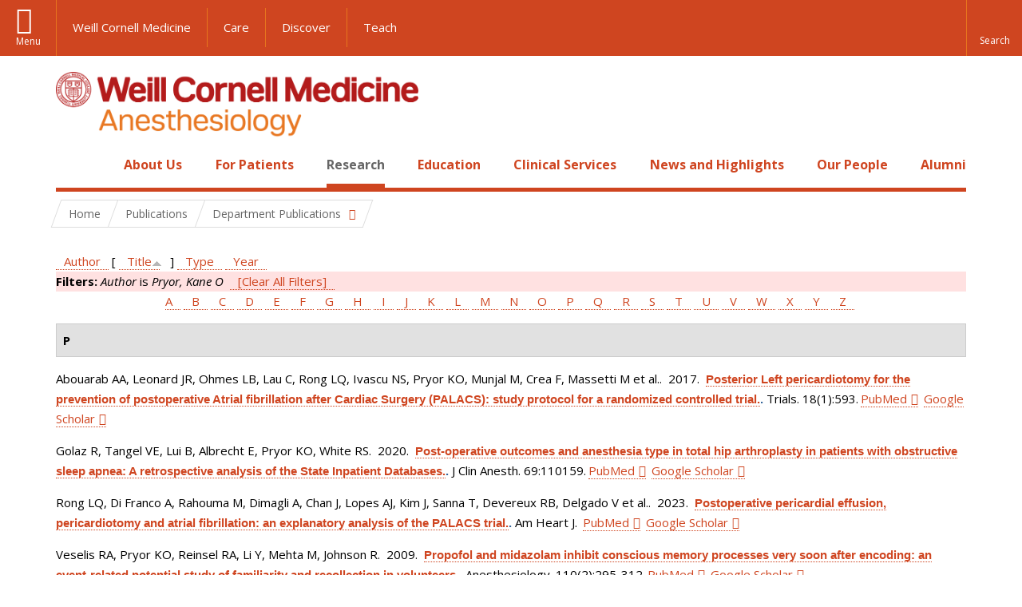

--- FILE ---
content_type: text/html; charset=utf-8
request_url: https://anesthesiology.weill.cornell.edu/research/publications?page=40&s=title&o=asc&f%5Bauthor%5D=387
body_size: 21090
content:
<!DOCTYPE html>

<!--[if IE 7]>    <html class="lt-ie9 lt-ie8 no-js"  lang="en" dir="ltr"> <![endif]-->
<!--[if IE 8]>    <html class="lt-ie9 ie8 no-js"  lang="en" dir="ltr"> <![endif]-->
<!--[if gt IE 8]><!--> <html  lang="en" dir="ltr"> <!--<![endif]-->

  <head>
    <meta charset="utf-8" />
<link rel="shortcut icon" href="https://anesthesiology.weill.cornell.edu/sites/all/themes/wcm_anesthesiology/favicon.ico" />
<meta name="generator" content="Drupal 7 (https://www.drupal.org)" />
<link rel="canonical" href="https://anesthesiology.weill.cornell.edu/research/publications" />
<link rel="shortlink" href="https://anesthesiology.weill.cornell.edu/research/publications" />
    <title>Publications | Page 41 | Department of Anesthesiology</title>

    <link rel="apple-touch-icon" sizes="57x57" href="/profiles/wcmc/themes/wcm_brand_base/favicons/apple-touch-icon-57x57.png?v=2">
    <link rel="apple-touch-icon" sizes="60x60" href="/profiles/wcmc/themes/wcm_brand_base/favicons/apple-touch-icon-60x60.png?v=2">
    <link rel="apple-touch-icon" sizes="72x72" href="/profiles/wcmc/themes/wcm_brand_base/favicons/apple-touch-icon-72x72.png?v=2">
    <link rel="apple-touch-icon" sizes="76x76" href="/profiles/wcmc/themes/wcm_brand_base/favicons/apple-touch-icon-76x76.png?v=2">
    <link rel="apple-touch-icon" sizes="114x114" href="/profiles/wcmc/themes/wcm_brand_base/favicons/apple-touch-icon-114x114.png?v=2">
    <link rel="apple-touch-icon" sizes="120x120" href="/profiles/wcmc/themes/wcm_brand_base/favicons/apple-touch-icon-120x120.png?v=2">
    <link rel="apple-touch-icon" sizes="144x144" href="/profiles/wcmc/themes/wcm_brand_base/favicons/apple-touch-icon-144x144.png?v=2">
    <link rel="apple-touch-icon" sizes="152x152" href="/profiles/wcmc/themes/wcm_brand_base/favicons/apple-touch-icon-152x152.png?v=2">
    <link rel="apple-touch-icon" sizes="180x180" href="/profiles/wcmc/themes/wcm_brand_base/favicons/apple-touch-icon-180x180.png?v=2">
    <link rel="icon" type="image/png" href="/profiles/wcmc/themes/wcm_brand_base/favicons/favicon-32x32.png?v=2" sizes="32x32">
    <link rel="icon" type="image/png" href="/profiles/wcmc/themes/wcm_brand_base/favicons/favicon-194x194.png?v=2" sizes="194x194">
    <link rel="icon" type="image/png" href="/profiles/wcmc/themes/wcm_brand_base/favicons/favicon-96x96.png?v=2" sizes="96x96">
    <link rel="icon" type="image/png" href="/profiles/wcmc/themes/wcm_brand_base/favicons/android-chrome-192x192.png?v=2" sizes="192x192">
    <link rel="icon" type="image/png" href="/profiles/wcmc/themes/wcm_brand_base/favicons/favicon-16x16.png?v=2" sizes="16x16">
    <link rel="manifest" href="/profiles/wcmc/themes/wcm_brand_base/favicons/manifest.json?v=2">
    <link rel="mask-icon" href="/profiles/wcmc/themes/wcm_brand_base/favicons/safari-pinned-tab.svg?v=2" color="#b31b1b">
    <link rel="shortcut icon" href="/profiles/wcmc/themes/wcm_brand_base/favicons/favicon.ico?v=2">
    <meta name="apple-mobile-web-app-title" content="Weill Cornell Medicine">
    <meta name="application-name" content="Weill Cornell Medicine">
    <meta name="msapplication-TileColor" content="#b31b1b">
    <meta name="msapplication-TileImage" content="/profiles/wcmc/themes/wcm_brand_base/favicons/mstile-144x144.png?v=2">
    <meta name="msapplication-config" content="/profiles/wcmc/themes/wcm_brand_base/favicons/browserconfig.xml?v=2">
    <meta name="theme-color" content="#ffffff">

    <!-- http://t.co/dKP3o1e -->
    <meta name="HandheldFriendly" content="True">
    <meta name="MobileOptimized" content="320">
    <meta name="viewport" content="width=device-width, initial-scale=1.0">
    <link rel="stylesheet" href="https://anesthesiology.weill.cornell.edu/sites/default/files/css/css_kShW4RPmRstZ3SpIC-ZvVGNFVAi0WEMuCnI0ZkYIaFw.css" />
<link rel="stylesheet" href="https://anesthesiology.weill.cornell.edu/sites/default/files/css/css_XIqrgZjpQOCM1iXMx-8y-gdr_TZ-eL-54JSpqaB4Qas.css" />
<link rel="stylesheet" href="https://anesthesiology.weill.cornell.edu/sites/default/files/css/css_tUL1D9N3iPgLftTSaAyoAorJE19w6Vl6J7fHvGYRZzQ.css" />
<link rel="stylesheet" href="https://anesthesiology.weill.cornell.edu/sites/default/files/css/css_cyeCs_B8Hc65bID6SMszE72yhJB3rMtTM7er1ILTzzE.css" />
<link rel="stylesheet" href="https://fonts.googleapis.com/css?family=Open+Sans:400,300,300italic,400italic,700,700italic" />
<link rel="stylesheet" href="https://anesthesiology.weill.cornell.edu/sites/default/files/css/css_zm6LO80cJmrfVB7wi_-tZu-ND0BI8MQqgBxGteFxQVU.css" />
<link rel="stylesheet" href="https://anesthesiology.weill.cornell.edu/sites/default/files/css/css_PxsPpITToy8ZnO0bJDA1TEC6bbFpGTfSWr2ZP8LuFYo.css" />
    <script src="https://anesthesiology.weill.cornell.edu/sites/default/files/js/js_XexEZhbTmj1BHeajKr2rPfyR8Y68f4rm0Nv3Vj5_dSI.js"></script>
<script src="https://anesthesiology.weill.cornell.edu/sites/default/files/js/js_OEO4GJ-dghXj-uYcuTC2rValbfGFwD67Np3tkhmcz4s.js"></script>
<script src="https://anesthesiology.weill.cornell.edu/sites/default/files/js/js_AlO663eZBay2cvQKQybMWMbD8Y9a9X8CrVnM-3ky9f0.js"></script>
<script src="https://anesthesiology.weill.cornell.edu/sites/default/files/js/js_TMfXgirgmpnE1npxLyfJEmD2-W_twHDNvShdrZFABis.js"></script>
<script src="https://anesthesiology.weill.cornell.edu/sites/default/files/js/js_1CCmIZ6pJwNQ2D_paooRmELbS7zpcr7uqLUAgh2N3ws.js"></script>
<script>jQuery.extend(Drupal.settings, {"basePath":"\/","pathPrefix":"","setHasJsCookie":0,"ajaxPageState":{"theme":"wcm_anesthesiology","theme_token":"BAfuoEQFe1DLElPw7LB8rfatybIezBCQhbmMHQ4kQNE","js":{"profiles\/wcmc\/modules\/panopoly\/panopoly\/panopoly_widgets\/panopoly-widgets.js":1,"profiles\/wcmc\/modules\/panopoly\/panopoly\/panopoly_widgets\/panopoly-widgets-spotlight.js":1,"profiles\/wcmc\/themes\/wcm_brand_base\/js\/headroom.min.js":1,"profiles\/wcmc\/themes\/wcm_brand_base\/js\/wcm-pin-header.js":1,"profiles\/wcmc\/themes\/wcm_brand_base\/js\/wcm-external-links.js":1,"profiles\/wcmc\/themes\/wcm_brand_base\/js\/jquery.lockfixed-revB.js":1,"profiles\/wcmc\/themes\/wcm_brand_base\/images\/cta_icons\/svgxuse.min.js":1,"profiles\/wcmc\/modules\/panopoly\/contrib\/jquery_update\/replace\/jquery\/1.7\/jquery.min.js":1,"misc\/jquery-extend-3.4.0.js":1,"misc\/jquery-html-prefilter-3.5.0-backport.js":1,"misc\/jquery.once.js":1,"misc\/drupal.js":1,"profiles\/wcmc\/modules\/panopoly\/contrib\/jquery_update\/replace\/ui\/ui\/minified\/jquery.ui.core.min.js":1,"profiles\/wcmc\/modules\/panopoly\/contrib\/jquery_update\/replace\/ui\/ui\/minified\/jquery.ui.widget.min.js":1,"profiles\/wcmc\/modules\/panopoly\/contrib\/jquery_update\/replace\/ui\/ui\/minified\/jquery.ui.tabs.min.js":1,"profiles\/wcmc\/modules\/panopoly\/contrib\/jquery_update\/replace\/ui\/ui\/minified\/jquery.ui.accordion.min.js":1,"profiles\/wcmc\/modules\/panopoly\/contrib\/jquery_update\/replace\/ui\/external\/jquery.cookie.js":1,"profiles\/wcmc\/modules\/custom\/wcm_slide_nav\/js\/simplebar.min.js":1,"profiles\/wcmc\/modules\/custom\/wcm_slide_nav\/js\/wcm-slide-nav.js":1,"misc\/form-single-submit.js":1,"profiles\/wcmc\/modules\/panopoly\/panopoly\/panopoly_images\/panopoly-images.js":1,"profiles\/wcmc\/modules\/panopoly\/contrib\/entityreference\/js\/entityreference.js":1,"profiles\/wcmc\/modules\/panopoly\/panopoly\/panopoly_admin\/panopoly-admin.js":1,"profiles\/wcmc\/modules\/panopoly\/panopoly\/panopoly_magic\/panopoly-magic.js":1,"profiles\/wcmc\/modules\/panopoly\/panopoly\/panopoly_theme\/js\/panopoly-accordion.js":1,"profiles\/wcmc\/modules\/custom\/wcmc_banner_receiver\/js\/wcmc_banner_receiver.js":1,"profiles\/wcmc\/modules\/custom\/wcm_d7_paragraphs\/js\/wcm-d7-paragraphs.js":1,"profiles\/wcmc\/modules\/panopoly\/contrib\/caption_filter\/js\/caption-filter.js":1,"profiles\/wcmc\/libraries\/jquery.imagesloaded\/jquery.imagesloaded.min.js":1,"profiles\/wcmc\/modules\/custom\/wcm_analytics\/js\/wcm_analytics.js":1,"profiles\/wcmc\/themes\/wcm_brand_base\/js\/bootstrap.min.js":1,"profiles\/wcmc\/themes\/wcm_brand_base\/js\/wcm-brand-base-script.js":1,"sites\/all\/themes\/wcm_anesthesiology\/js\/wcm_anesthesiology.js":1},"css":{"modules\/system\/system.base.css":1,"modules\/system\/system.messages.css":1,"modules\/system\/system.theme.css":1,"misc\/ui\/jquery.ui.theme.css":1,"misc\/ui\/jquery.ui.accordion.css":1,"profiles\/wcmc\/modules\/custom\/wcm_slide_nav\/css\/simplebar.css":1,"profiles\/wcmc\/modules\/custom\/wcm_slide_nav\/css\/wcm-slide-nav.css":1,"modules\/field\/theme\/field.css":1,"modules\/node\/node.css":1,"profiles\/wcmc\/modules\/panopoly\/panopoly\/panopoly_admin\/panopoly-admin-navbar.css":1,"profiles\/wcmc\/modules\/panopoly\/panopoly\/panopoly_core\/css\/panopoly-dropbutton.css":1,"profiles\/wcmc\/modules\/panopoly\/panopoly\/panopoly_magic\/css\/panopoly-magic.css":1,"profiles\/wcmc\/modules\/panopoly\/panopoly\/panopoly_theme\/css\/panopoly-featured.css":1,"profiles\/wcmc\/modules\/panopoly\/panopoly\/panopoly_theme\/css\/panopoly-accordian.css":1,"profiles\/wcmc\/modules\/panopoly\/panopoly\/panopoly_theme\/css\/panopoly-layouts.css":1,"profiles\/wcmc\/modules\/panopoly\/panopoly\/panopoly_widgets\/panopoly-widgets.css":1,"profiles\/wcmc\/modules\/panopoly\/panopoly\/panopoly_widgets\/panopoly-widgets-spotlight.css":1,"profiles\/wcmc\/modules\/panopoly\/panopoly\/panopoly_wysiwyg\/panopoly-wysiwyg.css":1,"profiles\/wcmc\/modules\/panopoly\/contrib\/radix_layouts\/radix_layouts.css":1,"modules\/search\/search.css":1,"modules\/user\/user.css":1,"profiles\/wcmc\/modules\/custom\/wcmc_carousel\/css\/wcmc_carousel.css":1,"profiles\/wcmc\/modules\/custom\/wcmc_fieldable_panes\/css\/wcmc_headshot.css":1,"profiles\/wcmc\/modules\/custom\/wcm_d7_paragraphs\/css\/wcm-d7-paragraphs.css":1,"profiles\/wcmc\/modules\/custom\/wcm_elasticsearch\/css\/wcm-elasticsearch.css":1,"profiles\/wcmc\/modules\/panopoly\/contrib\/views\/css\/views.css":1,"profiles\/wcmc\/modules\/custom\/panopoly_override\/css\/panopoly-override.css":1,"profiles\/wcmc\/modules\/panopoly\/contrib\/caption_filter\/caption-filter.css":1,"profiles\/wcmc\/modules\/panopoly\/contrib\/ctools\/css\/ctools.css":1,"profiles\/wcmc\/modules\/panopoly\/contrib\/panels\/css\/panels.css":1,"profiles\/wcmc\/modules\/contrib\/biblio\/biblio.css":1,"sites\/all\/themes\/wcm_anesthesiology\/css\/custom.css":1,"https:\/\/fonts.googleapis.com\/css?family=Open+Sans:400,300,300italic,400italic,700,700italic":1,"profiles\/wcmc\/themes\/wcm_brand_base\/css\/wcm_brand_base.css":1,"sites\/all\/themes\/wcm_anesthesiology\/css\/wcm_anesthesiology.css":1,"profiles\/wcmc\/modules\/panopoly\/panopoly\/panopoly_images\/panopoly-images.css":1}},"CToolsModal":{"modalSize":{"type":"scale","width":".9","height":".9","addWidth":0,"addHeight":0,"contentRight":25,"contentBottom":75},"modalOptions":{"opacity":".55","background-color":"#FFF"},"animationSpeed":"fast","modalTheme":"CToolsModalDialog","throbberTheme":"CToolsModalThrobber"},"panopoly_magic":{"pane_add_preview_mode":"automatic"},"wcm_analytics":"{\u0022token\u0022:\u0022032de332133100187eaeb103fa911fe0\u0022,\u0022proxy_server\u0022:\u0022https:\\\/\\\/mpp.sdsweb.weill.cornell.edu\u0022,\u0022cross_subdomain_cookie\u0022:false,\u0022debug_mode\u0022:false,\u0022ignore_dnt\u0022:false}","currentPath":"research\/publications","currentPathIsAdmin":false,"urlIsAjaxTrusted":{"\/research\/publications?page=40\u0026s=title\u0026o=asc\u0026f%5Bauthor%5D=387":true},"wcm_brand_base":{"toggle_always_pin_header":"0"},"password":{"strengthTitle":"Password compliance:"},"type":"setting"});</script>
  </head>
  <body class="html not-front not-logged-in no-sidebars page-research page-research-publications region-content wcc no-navbar no-js" >
    <div id="skip-link">
      <a href="#site-main">Skip to main content</a>
    </div>
        <header id="pinned-header">
        <div class="wcm-search"><div class="container"><form class="global-search" action="/research/publications?page=40&amp;s=title&amp;o=asc&amp;f%5Bauthor%5D=387" method="post" id="wcm-elasticsearch-blocks-widget-radios" accept-charset="UTF-8" role="search"><span class="search-button-span"><input class="search-button form-submit btn btn-default btn-primary" type="submit" id="edit-submit--2" name="op" value="Perform search" /><svg class="cta-icon cta-icon-search"><use xlink:href="/profiles/wcmc/themes/wcm_brand_base/images/cta_icons/symbol-defs.svg#cta-icon-search"></use></svg></span><span><div class="form-item form-type-textfield form-item-search-keys form-group">
  <label class="element-invisible" for="edit-search-keys--2">Enter the terms you wish to search for. </label>
 <input placeholder="Enter Search Term..." class="global-search-input form-control form-text" role="searchbox" type="text" id="edit-search-keys--2" name="search_keys" value="" size="25" maxlength="128" />
</div>
</span><fieldset><legend class="sr-only">Select Search Option</legend><div id="edit-search-type--2" class="form-radios"><div class="form-item form-type-radio form-item-search-type radio">
  <label for="edit-search-type-pages"><input type="radio" id="edit-search-type-pages" name="search_type" value="pages" checked="checked" class="form-radio" />This Site </label>
</div>
<div class="form-item form-type-radio form-item-search-type radio">
  <label for="edit-search-type-all-sites"><input type="radio" id="edit-search-type-all-sites" name="search_type" value="all_sites" class="form-radio" />All WCM Sites </label>
</div>
<div class="form-item form-type-radio form-item-search-type radio">
  <label for="edit-search-type-people"><input type="radio" id="edit-search-type-people" name="search_type" value="people" class="form-radio" />Directory </label>
</div>
</div></fieldset><input type="hidden" name="form_build_id" value="form-VnQshgugSsQe_gYERVxLHtezJWQ1wYxvJ2V7zJwv--M" />
<input type="hidden" name="form_id" value="wcm_elasticsearch_blocks_widget_radios" />
</form></div></div>
      <div class="brand__nav brand__nav-site-logo">
    <div class="wrap">
      <div
        class="main-menu-toggle"
        tabindex="0"
        role="button"
        aria-label="Menu"
        aria-controls="slide-out-nav"
        aria-pressed="false">Menu</div>

              <div class="wcm-sm-white">
          <a href="https://weill.cornell.edu/">
            <img src="/profiles/wcmc/themes/wcm_brand_base/images/WCM_logo_white.png" alt="Weill Cornell Medicine">
          </a>
        </div>
      
              <ul class="wcm-global-links">
                      <li class="wcm-global-links__wcm first"><a href="https://weill.cornell.edu/">Weill Cornell Medicine</a></li>
            <li><a href="https://weillcornell.org">Care</a></li>
                      <li><a href="https://research.weill.cornell.edu">Discover</a></li>
            <li class="last"><a href="https://weill.cornell.edu/education">Teach</a></li>
        </ul>
      
      <div class="wcm-global-links--secondary-actions">
        
                  <div class="search-trigger" tabindex="0">
            <span role="button" aria-label="Reveal search bar" class="search-trigger-button search-trigger-button--find">
              <svg class="cta-icon cta-icon-search">
                <use xmlns:xlink="http://www.w3.org/1999/xlink" xlink:href="/profiles/wcmc/themes/wcm_brand_base/images/cta_icons/symbol-defs.svg#cta-icon-search"></use>
              </svg>
            </span>
            <span role="button" aria-label="Hide search bar" class="search-trigger-button search-trigger-button--close">
              <svg class="cta-icon cta-icon-close">
                <use xlink:href="/profiles/wcmc/themes/wcm_brand_base/images/cta_icons/symbol-defs.svg#cta-icon-close"></use>
              </svg>
            </span>
          </div>
              </div>
    </div>
  </div>
</header>

<div id="page" >
  <div class="brand">
  <div class="brand__lockup">
    <div class="container">
              <div class="brand__logo">
          <a class="wcm-site-logo" href="/"><img src="https://anesthesiology.weill.cornell.edu/sites/all/themes/wcm_anesthesiology/logo.png" alt="Department of Anesthesiology" /></a>
        </div>
        <a class="wcm-site-title wcm-site-title--lockup" href="/">Department of Anesthesiology</a>
          </div>
  </div>
</div>

  <nav id="slide-out-nav" aria-label="Slide out navigation">
  <div class="slide-out-nav__help">Explore this Website</div>
    <div id="slide-nav">
<ul class="menu"><li class="level-1 home"><a href="/">Home</a></li><li class="first menu-mlid-1052 level-1" data-level="1"><a href="/about-us" title="Click here to read an overview and introduction to our Department and its programs." class="has-child">About Us</a><button class="slide-nav-toggle" aria-expanded="false"><span class="element-invisible">Toggle About Us menu options</span></button><ul class="collapse menu menu--level-2"><li class="first menu-mlid-1315 level-2" data-level="2"><a href="/about-us/department-leadership">Department Leadership</a></li>
<li class="menu-mlid-1150 level-2" data-level="2"><a href="/about-us/our-faculty">Our Faculty</a></li>
<li class="menu-mlid-20825 level-2" data-level="2"><a href="/about-us/career-opportunities" class="has-child">Career Opportunities</a><button class="slide-nav-toggle" aria-expanded="false"><span class="element-invisible">Toggle Career Opportunities menu options</span></button><ul class="collapse menu menu--level-3"><li class="first menu-mlid-21622 level-3" data-level="3"><a href="/about-us/career-opportunities/career-opportunities-at-nyp-bmh">Career Opportunities at NYP BMH</a></li>
<li class="menu-mlid-21604 level-3" data-level="3"><a href="/about-us/career-opportunities/career-opportunities-at-nypwcmc">Career Opportunities at NYP/WCMC</a></li>
<li class="menu-mlid-21605 level-3" data-level="3"><a href="/about-us/career-opportunities/career-opportunities-at-nypq">Career Opportunities at NYPQ</a></li>
<li class="last menu-mlid-21629 level-3" data-level="3"><a href="/about-us/career-opportunities/ob-lead-at-nypq">OB Lead at NYPQ</a></li>
</ul></li>
<li class="menu-mlid-20895 level-2" data-level="2"><a href="/about-us/quality-and-patient-safety">Quality and Patient Safety</a></li>
<li class="menu-mlid-21016 level-2" data-level="2"><a href="/about-us/diversity-and-inclusion">Diversity and Inclusion</a></li>
<li class="menu-mlid-1157 level-2" data-level="2"><a href="/about-us/at-a-glance/history">History</a></li>
<li class="last menu-mlid-21012 level-2" data-level="2"><a href="/make-a-gift">Ways to Give</a></li>
</ul></li>
<li class="menu-mlid-1058 level-1" data-level="1"><a href="/patients" title="Click here to read a description of the services we offer to all our patients as well as an introduction to anesthesia." class="has-child">For Patients</a><button class="slide-nav-toggle" aria-expanded="false"><span class="element-invisible">Toggle For Patients menu options</span></button><ul class="collapse menu menu--level-2"><li class="first menu-mlid-1059 level-2" data-level="2"><a href="/patients/types-anesthesia">Types of Anesthesia</a></li>
<li class="last menu-mlid-1243 level-2" data-level="2"><a href="/for-patients/billing-questions">Billing Questions</a></li>
</ul></li>
<li class="active-trail menu-mlid-1089 level-1" data-level="1"><a href="/research" title="Click here for an overview of our Basic Science Research and Clinical Research programs and teams." class="active-trail active-trail has-child">Research</a><button class="slide-nav-toggle" aria-expanded="false"><span class="element-invisible">Toggle Research menu options</span></button><ul class="collapse menu menu--level-2"><li class="first menu-mlid-1112 level-2" data-level="2"><a href="/research/clinical-research" class="has-child">Clinical and Translational Research</a><button class="slide-nav-toggle" aria-expanded="false"><span class="element-invisible">Toggle Clinical and Translational Research menu options</span></button><ul class="collapse menu menu--level-3"><li class="first menu-mlid-20874 level-3" data-level="3"><a href="/research/clinical-and-translational-research/anesthesia-trials-group" class="has-child">Anesthesia Trials Group</a><button class="slide-nav-toggle" aria-expanded="false"><span class="element-invisible">Toggle Anesthesia Trials Group menu options</span></button><ul class="collapse menu menu--level-4"><li class="first menu-mlid-20848 level-4" data-level="4"><a href="/research/anesthesiology-clinical-trials/affiliations">Affiliations</a></li>
<li class="menu-mlid-20876 level-4" data-level="4"><a href="/research/anesthesiology-clinical-trials/anesthesia-trials-group-publications">Anesthesia Trials Group Publications</a></li>
<li class="menu-mlid-20875 level-4" data-level="4"><a href="/research/anesthesiology-clinical-trials/clinical-trials-directory">Clinical Trials Directory</a></li>
<li class="last menu-mlid-20877 level-4" data-level="4"><a href="/research/clinical-and-translational-research/anesthesia-trials-group/who-we-are">Who We Are</a></li>
</ul></li>
<li class="menu-mlid-1115 level-3" data-level="3"><a href="/research/center-for-perioperative-outcomes">Center for Perioperative Outcomes</a></li>
<li class="menu-mlid-21020 level-3" data-level="3"><a href="https://hrilab.weill.cornell.edu/" title="Human Rights Impact Lab">Human Rights Impact Lab</a></li>
<li class="last menu-mlid-21618 level-3" data-level="3"><a href="/research/clinical-and-translational-research/made-lab">MADE Lab</a></li>
</ul></li>
<li class="menu-mlid-21305 level-2" data-level="2"><a href="/research/basic-science-research-0">Basic Science Research</a></li>
<li class="menu-mlid-1117 level-2" data-level="2"><a href="/research/research-exposition">Annual Research Expo</a></li>
<li class="active-trail menu-mlid-21617 level-2" data-level="2"><a href="/research/department-publications" class="active-trail active-trail has-child">Department Publications</a><button class="slide-nav-toggle" aria-expanded="false"><span class="element-invisible">Toggle Department Publications menu options</span></button><ul class="collapse menu menu--level-3"><li class="first last active-trail active menu-mlid-1218 level-3" data-level="3"><a href="/research/publications" title="" class="active-trail active">Publications</a></li>
</ul></li>
<li class="last menu-mlid-1116 level-2" data-level="2"><a href="/research/postdocs">Research Opportunities</a></li>
</ul></li>
<li class="menu-mlid-21304 level-1" data-level="1"><a href="/education-0" class="has-child">Education</a><button class="slide-nav-toggle" aria-expanded="false"><span class="element-invisible">Toggle Education menu options</span></button><ul class="collapse menu menu--level-2"><li class="first menu-mlid-1084 level-2" data-level="2"><a href="/residency-program" class="has-child">Residency Program</a><button class="slide-nav-toggle" aria-expanded="false"><span class="element-invisible">Toggle Residency Program menu options</span></button><ul class="collapse menu menu--level-3"><li class="first menu-mlid-1314 level-3" data-level="3"><a href="/education/residency-program/education-leadership">Education Leadership</a></li>
<li class="menu-mlid-1073 level-3" data-level="3"><a href="/education/rotations">Rotations</a></li>
<li class="menu-mlid-1074 level-3" data-level="3"><a href="/education/curriculum">Curriculum</a></li>
<li class="menu-mlid-1076 level-3" data-level="3"><a href="/education/residency-program/van-poznak-research-scholarship">Van Poznak Research Scholarship</a></li>
<li class="menu-mlid-21015 level-3" data-level="3"><a href="/education/residency-program/simulation-education-0">Simulation Education</a></li>
<li class="menu-mlid-7823 level-3" data-level="3"><a href="/education/residency-program/residency-program-news">Residency Program News</a></li>
<li class="menu-mlid-1225 level-3" data-level="3"><a href="/education/residency-program/current-residents" class="has-child">Meet the Residents</a><button class="slide-nav-toggle" aria-expanded="false"><span class="element-invisible">Toggle Meet the Residents menu options</span></button><ul class="collapse menu menu--level-4"><li class="first menu-mlid-1242 level-4" data-level="4"><a href="/education/residency-program/current-residents/class-of-2002">Class of 2002</a></li>
<li class="menu-mlid-1241 level-4" data-level="4"><a href="/education/residency-program/current-residents/class-of-2003">Class of 2003</a></li>
<li class="menu-mlid-1240 level-4" data-level="4"><a href="/education/residency-program/current-residents/class-of-2004">Class of 2004</a></li>
<li class="menu-mlid-1239 level-4" data-level="4"><a href="/education/residency-program/current-residents/class-of-2005">Class of 2005</a></li>
<li class="menu-mlid-1238 level-4" data-level="4"><a href="/education/residency-program/current-residents/class-of-2006">Class of 2006</a></li>
<li class="menu-mlid-1237 level-4" data-level="4"><a href="/education/residency-program/current-residents/class-of-2007">Class of 2007</a></li>
<li class="menu-mlid-1236 level-4" data-level="4"><a href="/education/residency-program/current-residents/class-of-2008">Class of 2008</a></li>
<li class="menu-mlid-1235 level-4" data-level="4"><a href="/education/residency-program/current-residents/class-of-2009">Class of 2009</a></li>
<li class="menu-mlid-1234 level-4" data-level="4"><a href="/education/residency-program/current-residents/class-of-2010">Class of 2010</a></li>
<li class="menu-mlid-1233 level-4" data-level="4"><a href="/education/residency-program/current-residents/class-of-2011">Class of 2011</a></li>
<li class="menu-mlid-1232 level-4" data-level="4"><a href="/education/residency-program/current-residents/class-of-2012">Class of 2012</a></li>
<li class="menu-mlid-1231 level-4" data-level="4"><a href="/education/residency-program/current-residents/class-of-2013">Class of 2013</a></li>
<li class="menu-mlid-1230 level-4" data-level="4"><a href="/education/residency-program/current-residents/class-of-2014">Class of 2014</a></li>
<li class="menu-mlid-1229 level-4" data-level="4"><a href="/education/residency-program/residency-classes/class-of-2015">Class of 2015</a></li>
<li class="menu-mlid-1228 level-4" data-level="4"><a href="/education/residency-program/current-residents/class-of-2016">Class of 2016</a></li>
<li class="menu-mlid-1227 level-4" data-level="4"><a href="/education/residency-program/current-residents/class-of-2017">Class of 2017</a></li>
<li class="last menu-mlid-2362 level-4" data-level="4"><a href="/education/residency-program/current-residents/class-of-2018">Class of 2018</a></li>
</ul></li>
<li class="menu-mlid-1087 level-3" data-level="3"><a href="/education/residency-program/benefits-and-salary">Benefits and Salary</a></li>
<li class="menu-mlid-21628 level-3" data-level="3"><a href="/education/residency-program/application-faqs-0">Application FAQs</a></li>
<li class="menu-mlid-21627 level-3" data-level="3"><a href="/education/residency-program/chief-residents-corner-7">Chief Residents&#039; Corner</a></li>
<li class="last menu-mlid-21211 level-3" data-level="3"><a href="/education/residency-program/residency-support-council-0">Residency Support Council</a></li>
</ul></li>
<li class="menu-mlid-1085 level-2" data-level="2"><a href="/education/fellowships" class="has-child">Fellowships</a><button class="slide-nav-toggle" aria-expanded="false"><span class="element-invisible">Toggle Fellowships menu options</span></button><ul class="collapse menu menu--level-3"><li class="first menu-mlid-1096 level-3" data-level="3"><a href="/education/fellowships/anesthesiology-critical-care-medicine-fellowship">Anesthesiology Critical Care Medicine Fellowship</a></li>
<li class="menu-mlid-21017 level-3" data-level="3"><a href="/education/fellowships/cardiothoracic-anesthesiology-fellowship-0" class="has-child">Cardiothoracic Anesthesiology Fellowship</a><button class="slide-nav-toggle" aria-expanded="false"><span class="element-invisible">Toggle Cardiothoracic Anesthesiology Fellowship menu options</span></button><ul class="collapse menu menu--level-4"><li class="first last menu-mlid-21619 level-4" data-level="4"><a href="/education/fellowships/cardiothoracic-anesthesiology-fellowship/ct-fellowship-teaching-faculty">CT Fellowship Teaching Faculty</a></li>
</ul></li>
<li class="menu-mlid-1323 level-3" data-level="3"><a href="/education/fellowships/global-health-fellowship">Global Health Fellowship</a></li>
<li class="menu-mlid-21642 level-3" data-level="3"><a href="/education/fellowships/liver-transplant-anesthesiology-fellowship">Liver Transplant Anesthesiology Fellowship</a></li>
<li class="menu-mlid-1104 level-3" data-level="3"><a href="/education/fellowships/neuroanesthesiology-fellowship">Neuroanesthesiology Fellowship</a></li>
<li class="menu-mlid-1093 level-3" data-level="3"><a href="/education/fellowships/obstetric-anesthesiology-fellowship">Obstetric Anesthesiology Fellowship</a></li>
<li class="menu-mlid-1094 level-3" data-level="3"><a href="/education/fellowships/regional-anesthesiology-fellowship">Regional Anesthesiology Fellowship</a></li>
<li class="menu-mlid-1105 level-3" data-level="3"><a href="/education/fellowships/thoracic-anesthesiology-fellowship">Thoracic Anesthesiology Fellowship</a></li>
<li class="last menu-mlid-1091 level-3" data-level="3"><a href="/education/fellowships/tri-institutional-pain-fellowship">Tri-Institutional Pain Fellowship</a></li>
</ul></li>
<li class="menu-mlid-1106 level-2" data-level="2"><a href="/education/medical-students" class="has-child">Study Opportunities for Medical Students</a><button class="slide-nav-toggle" aria-expanded="false"><span class="element-invisible">Toggle Study Opportunities for Medical Students menu options</span></button><ul class="collapse menu menu--level-3"><li class="first menu-mlid-20916 level-3" data-level="3"><a href="/education/study-opportunities-for-medical-students/clinical-anesthesiology-elective">Clinical Anesthesiology Elective</a></li>
<li class="last menu-mlid-20917 level-3" data-level="3"><a href="/education/study-opportunities-for-medical-students/clinical-cardiovascular-physiology-elective">Clinical Cardiovascular Physiology Elective</a></li>
</ul></li>
<li class="menu-mlid-1272 level-2" data-level="2"><a href="/education/grand-rounds" class="has-child">Grand Rounds</a><button class="slide-nav-toggle" aria-expanded="false"><span class="element-invisible">Toggle Grand Rounds menu options</span></button><ul class="collapse menu menu--level-3"><li class="first last menu-mlid-1309 level-3" data-level="3"><a href="/education/grand-rounds/past-grand-rounds">Past Grand Rounds</a></li>
</ul></li>
<li class="menu-mlid-21403 level-2" data-level="2"><a href="/education/extended-reality-anes-immersion-lab-xrail" class="has-child">Extended Reality Anes Immersion Lab (XRAIL)</a><button class="slide-nav-toggle" aria-expanded="false"><span class="element-invisible">Toggle Extended Reality Anes Immersion Lab (XRAIL) menu options</span></button><ul class="collapse menu menu--level-3"><li class="first menu-mlid-21406 level-3" data-level="3"><a href="/education/extended-reality-anes-immersion-lab-xrail/affiliations">Affiliations</a></li>
<li class="menu-mlid-21404 level-3" data-level="3"><a href="/education/extended-reality-anes-immersion-lab-xrail/who-we-are">Who We Are</a></li>
<li class="menu-mlid-21405 level-3" data-level="3"><a href="/education/extended-reality-anes-immersion-lab-xrail/xrail-publications">XRAIL Publications</a></li>
<li class="last menu-mlid-21602 level-3" data-level="3"><a href="/education/extended-reality-anes-immersion-lab-xrail/xrail-in-the-media">XRAIL: In the Media</a></li>
</ul></li>
<li class="last menu-mlid-1316 level-2" data-level="2"><a href="/education/global-health-initiative" class="has-child">Global Health Initiative</a><button class="slide-nav-toggle" aria-expanded="false"><span class="element-invisible">Toggle Global Health Initiative menu options</span></button><ul class="collapse menu menu--level-3"><li class="first menu-mlid-1318 level-3" data-level="3"><a href="/education/global-health-initiative/resident-programs">Resident Programs</a></li>
<li class="menu-mlid-1319 level-3" data-level="3"><a href="/education/global-health-initiative/fellowship-program">Fellowship Program</a></li>
<li class="menu-mlid-1320 level-3" data-level="3"><a href="/education/global-health-initiative/research">Research</a></li>
<li class="menu-mlid-1321 level-3" data-level="3"><a href="/education/global-health-initiative/faculty">Faculty</a></li>
<li class="menu-mlid-1322 level-3" data-level="3"><a href="/education/global-health-initiative/make-a-gift">Make a Gift</a></li>
<li class="last menu-mlid-20873 level-3" data-level="3"><a href="/education/global-health-initiative/ns-3090-global-health-case-studies">NS 3090: Global Health Case Studies</a></li>
</ul></li>
</ul></li>
<li class="menu-mlid-21639 level-1" data-level="1"><a href="/clinical-services" class="has-child">Clinical Services</a><button class="slide-nav-toggle" aria-expanded="false"><span class="element-invisible">Toggle Clinical Services menu options</span></button><ul class="collapse menu menu--level-2"><li class="first menu-mlid-21620 level-2" data-level="2"><a href="/clinical-services/abdominal-transplantation-anesthesiology">Abdominal Transplantation Anesthesiology</a></li>
<li class="menu-mlid-21626 level-2" data-level="2"><a href="/clinical-services/ambulatory-surgery-anesthesiology">Ambulatory Surgery Anesthesiology</a></li>
<li class="menu-mlid-1065 level-2" data-level="2"><a href="/clinical-services/cardiac-anesthesiology">Cardiac Anesthesiology</a></li>
<li class="menu-mlid-1245 level-2" data-level="2"><a href="/clinical-services/critical-care-anesthesiology">Critical Care Medicine</a></li>
<li class="menu-mlid-21302 level-2" data-level="2"><a href="/clinical-services/generalmulti-specialty-anesthesiology">General/Multi-Specialty Anesthesiology</a></li>
<li class="menu-mlid-1069 level-2" data-level="2"><a href="/clinical-services/neuroanesthesia">Neuroanesthesiology</a></li>
<li class="menu-mlid-21635 level-2" data-level="2"><a href="/clinical-services/non-operating-room-anesthesia">Non-Operating Room Anesthesia</a></li>
<li class="menu-mlid-1063 level-2" data-level="2"><a href="/clinical-services/obstetrics">Obstetric Anesthesiology</a></li>
<li class="menu-mlid-21641 level-2" data-level="2"><a href="/clinical-services/pain-management">Pain Management</a></li>
<li class="menu-mlid-21631 level-2" data-level="2"><a href="/clinical-services/pediatrics">Pediatric Anesthesiology</a></li>
<li class="menu-mlid-21638 level-2" data-level="2"><a href="/clinical-services/post-anesthesia-care-unit-pacu">Post-Anesthesia Care Unit (PACU)</a></li>
<li class="menu-mlid-21640 level-2" data-level="2"><a href="/clinical-services/pre-anesthesia-evaluation-center-pec">Pre-Anesthesia Evaluation Center (PEC)</a></li>
<li class="menu-mlid-1066 level-2" data-level="2"><a href="/clinical-services/regional-anesthesia">Regional Anesthesiology &amp; Acute Pain Medicine</a></li>
<li class="menu-mlid-21636 level-2" data-level="2"><a href="/clinical-services/thoracic-anesthesia">Thoracic Anesthesiology</a></li>
<li class="last menu-mlid-21021 level-2" data-level="2"><a href="/clinical-services/vascular-anesthesiology">Vascular Anesthesiology</a></li>
</ul></li>
<li class="menu-mlid-1123 level-1" data-level="1"><a href="/news" title="Click here to read how our Faculty, Fellows, Residents, and Researchers are making news on campus, in New York City, and beyond.">News and Highlights</a></li>
<li class="menu-mlid-1149 level-1" data-level="1"><a href="/our-people" title="Click here to meet the people that make Weill Cornell Anesthesiology succeed." class="has-child">Our People</a><button class="slide-nav-toggle" aria-expanded="false"><span class="element-invisible">Toggle Our People menu options</span></button><ul class="collapse menu menu--level-2"><li class="first menu-mlid-1151 level-2" data-level="2"><a href="/our-people/faculty" title="">Faculty-WCM/LMH</a></li>
<li class="menu-mlid-21609 level-2" data-level="2"><a href="/our-people/faculty-nypq" title="">Faculty-NYPQ</a></li>
<li class="menu-mlid-1152 level-2" data-level="2"><a href="/our-people/crnas" class="has-child">CRNAs</a><button class="slide-nav-toggle" aria-expanded="false"><span class="element-invisible">Toggle CRNAs menu options</span></button><ul class="collapse menu menu--level-3"><li class="first menu-mlid-16177 level-3" data-level="3"><a href="/our-people/crna-lmh-roster" title="">CRNA-NYP/LMH Roster</a></li>
<li class="menu-mlid-16164 level-3" data-level="3"><a href="/our-people/crna-wcmc-roster" title="">CRNA-NYP/WCMC Roster</a></li>
<li class="menu-mlid-21616 level-3" data-level="3"><a href="/our-people/crna-nypq-roster" title="">CRNA NYPQ Roster</a></li>
<li class="menu-mlid-21024 level-3" data-level="3"><a href="/our-people/crnas/eleanor-bradley-award">Eleanor Bradley Award</a></li>
<li class="last menu-mlid-21023 level-3" data-level="3"><a href="/our-people/crnas/richie-lyons-crna-of-the-year-award">Richie Lyons CRNA of the Year Award</a></li>
</ul></li>
<li class="menu-mlid-1246 level-2" data-level="2"><a href="/education/residency-program/current-residents" title="">Residents</a></li>
<li class="last menu-mlid-21505 level-2" data-level="2"><a href="/our-people/nurse-practitioners-nps">Nurse Practitioners (NPs)</a></li>
</ul></li>
<li class="last menu-mlid-20394 level-1" data-level="1"><a href="/for_alumni">Alumni</a></li>
</ul></div>  <ul class="wcm-global-links--sm">
    <li><a href="https://weill.cornell.edu">Weill Cornell Medicine</a></li>
    <li><a href="https://weillcornell.org">Care</a></li>
    <li><a href="https://research.weill.cornell.edu">Discover</a></li>
    <li><a href="https://weill.cornell.edu/education">Teach</a></li>
  </ul>
</nav>

<nav class="main-nav" aria-label="Primary">
  <div class="container">
    <div id="main-nav">
<ul class="menu justify-items"><li class="level-1 home"><a href="/">Home</a></li><li class="first has-children menu-mlid-1052 level-1"><a href="/about-us" title="Click here to read an overview and introduction to our Department and its programs.">About Us</a></li>
<li class="has-children menu-mlid-1058 level-1"><a href="/patients" title="Click here to read a description of the services we offer to all our patients as well as an introduction to anesthesia.">For Patients</a></li>
<li class="has-children active-trail menu-mlid-1089 level-1"><a href="/research" title="Click here for an overview of our Basic Science Research and Clinical Research programs and teams." class="active-trail active-trail active-trail">Research</a></li>
<li class="has-children menu-mlid-21304 level-1"><a href="/education-0">Education</a></li>
<li class="has-children menu-mlid-21639 level-1"><a href="/clinical-services">Clinical Services</a></li>
<li class="has-children menu-mlid-1123 level-1"><a href="/news" title="Click here to read how our Faculty, Fellows, Residents, and Researchers are making news on campus, in New York City, and beyond.">News and Highlights</a></li>
<li class="has-children menu-mlid-1149 level-1"><a href="/our-people" title="Click here to meet the people that make Weill Cornell Anesthesiology succeed.">Our People</a></li>
<li class="last menu-mlid-20394 level-1"><a href="/for_alumni">Alumni</a></li>
</ul></div>  </div>
</nav>

  <nav id="bc-nav" aria-label="Breadcrumb">
    <div class="container">
      <ul class="breadcrumb-nav">
        <li><span><a href="/">Home</a></span></li><li class="bc-no-link"><span>Publications</span></li><li><button class="dropdown-toggle" type="button" id="bc-explore-second_level" data-toggle="dropdown" aria-haspopup="true" aria-expanded="true">
          <span class="bc-toggle-siblings">Department Publications</span>
          </button>
<ul class="dropdown-menu dropdown-menu-left" aria-labelledby="bc-explore-second_level"><li class="first has-children menu-mlid-1112 level-2"><a href="/research/clinical-research">Clinical and Translational Research</a></li>
<li class="menu-mlid-21305 level-2"><a href="/research/basic-science-research-0">Basic Science Research</a></li>
<li class="menu-mlid-1117 level-2"><a href="/research/research-exposition">Annual Research Expo</a></li>
<li class="has-children active-trail menu-mlid-21617 level-2"><a href="/research/department-publications" class="active-trail active-trail active-trail">Department Publications</a></li>
<li class="last menu-mlid-1116 level-2"><a href="/research/postdocs">Research Opportunities</a></li>
</ul></li>      </ul>
    </div>
  </nav>

  <div id="site-main" class="site-main">
    <div class="container">
                            </div>
    
  
  <div id="biblio-header" class="clear-block"><div class="biblio-export"></div> <a href="/research/publications?page=40&amp;s=author&amp;o=asc&amp;f%5Bauthor%5D=387" title="Click a second time to reverse the sort order" class="active">Author</a>  [ <a href="/research/publications?page=40&amp;s=title&amp;o=desc&amp;f%5Bauthor%5D=387" title="Click a second time to reverse the sort order" class="active active">Title</a><img src="https://anesthesiology.weill.cornell.edu/profiles/wcmc/modules/contrib/biblio/misc/arrow-desc.png" alt="(Desc)" />]  <a href="/research/publications?page=40&amp;s=type&amp;o=asc&amp;f%5Bauthor%5D=387" title="Click a second time to reverse the sort order" class="active">Type</a>  <a href="/research/publications?page=40&amp;s=year&amp;o=desc&amp;f%5Bauthor%5D=387" title="Click a second time to reverse the sort order" class="active">Year</a> <div class="biblio-filter-status"><div class="biblio-current-filters"><b>Filters: </b><em class="placeholder">Author</em> is <em class="placeholder">Pryor, Kane O</em>&nbsp;&nbsp;<a href="/research/publications/filter/clear?page=40&amp;s=title&amp;o=asc">[Clear All Filters]</a></div></div><div class="biblio-alpha-line"><div class="biblio-alpha-line"><a href="/research/publications?f%5Btg%5D=A" rel="nofollow" class="active">A</a>&nbsp;<a href="/research/publications?f%5Btg%5D=B" rel="nofollow" class="active">B</a>&nbsp;<a href="/research/publications?f%5Btg%5D=C" rel="nofollow" class="active">C</a>&nbsp;<a href="/research/publications?f%5Btg%5D=D" rel="nofollow" class="active">D</a>&nbsp;<a href="/research/publications?f%5Btg%5D=E" rel="nofollow" class="active">E</a>&nbsp;<a href="/research/publications?f%5Btg%5D=F" rel="nofollow" class="active">F</a>&nbsp;<a href="/research/publications?f%5Btg%5D=G" rel="nofollow" class="active">G</a>&nbsp;<a href="/research/publications?f%5Btg%5D=H" rel="nofollow" class="active">H</a>&nbsp;<a href="/research/publications?f%5Btg%5D=I" rel="nofollow" class="active">I</a>&nbsp;<a href="/research/publications?f%5Btg%5D=J" rel="nofollow" class="active">J</a>&nbsp;<a href="/research/publications?f%5Btg%5D=K" rel="nofollow" class="active">K</a>&nbsp;<a href="/research/publications?f%5Btg%5D=L" rel="nofollow" class="active">L</a>&nbsp;<a href="/research/publications?f%5Btg%5D=M" rel="nofollow" class="active">M</a>&nbsp;<a href="/research/publications?f%5Btg%5D=N" rel="nofollow" class="active">N</a>&nbsp;<a href="/research/publications?f%5Btg%5D=O" rel="nofollow" class="active">O</a>&nbsp;<a href="/research/publications?f%5Btg%5D=P" rel="nofollow" class="active">P</a>&nbsp;<a href="/research/publications?f%5Btg%5D=Q" rel="nofollow" class="active">Q</a>&nbsp;<a href="/research/publications?f%5Btg%5D=R" rel="nofollow" class="active">R</a>&nbsp;<a href="/research/publications?f%5Btg%5D=S" rel="nofollow" class="active">S</a>&nbsp;<a href="/research/publications?f%5Btg%5D=T" rel="nofollow" class="active">T</a>&nbsp;<a href="/research/publications?f%5Btg%5D=U" rel="nofollow" class="active">U</a>&nbsp;<a href="/research/publications?f%5Btg%5D=V" rel="nofollow" class="active">V</a>&nbsp;<a href="/research/publications?f%5Btg%5D=W" rel="nofollow" class="active">W</a>&nbsp;<a href="/research/publications?f%5Btg%5D=X" rel="nofollow" class="active">X</a>&nbsp;<a href="/research/publications?f%5Btg%5D=Y" rel="nofollow" class="active">Y</a>&nbsp;<a href="/research/publications?f%5Btg%5D=Z" rel="nofollow" class="active">Z</a>&nbsp;</div></div></div><div class="biblio-category-section"><div class="biblio-separator-bar">P</div><div class="biblio-entry"><span class="biblio-authors">Abouarab AA, Leonard JR, Ohmes LB, Lau C, Rong LQ, Ivascu NS, Pryor KO, Munjal M, Crea F, Massetti M et al.</span>.&nbsp; 
2017.&nbsp;&nbsp;<span class="biblio-title"><a href="/publications/posterior-left-pericardiotomy-for-the-prevention-of-postoperative-atrial-fibrillation">Posterior Left pericardiotomy for the prevention of postoperative Atrial fibrillation after Cardiac Surgery (PALACS): study protocol for a randomized controlled trial.</a>. </span>Trials. 18(1):593.<span class="Z3988" title="ctx_ver=Z39.88-2004&amp;rft_val_fmt=info%3Aofi%2Ffmt%3Akev%3Amtx%3Ajournal&amp;rft.atitle=Posterior+Left+pericardiotomy+for+the+prevention+of+postoperative+Atrial+fibrillation+after+Cardiac+Surgery+%28PALACS%29%3A+study+protocol+for+a+randomized+controlled+trial.&amp;rft.title=Trials&amp;rft.issn=1745-6215&amp;rft.date=2017&amp;rft.volume=18&amp;rft.issue=1&amp;rft.spage=593&amp;rft.aulast=Abouarab&amp;rft.aufirst=Ahmed&amp;rft.au=Leonard%2C+Jeremy&amp;rft.au=Ohmes%2C+Lucas&amp;rft.au=Lau%2C+Christopher&amp;rft.au=Rong%2C+Lisa&amp;rft.au=Ivascu%2C+Natalia&amp;rft.au=Pryor%2C+Kane&amp;rft.au=Munjal%2C+Monica&amp;rft.au=Crea%2C+Filippo&amp;rft.au=Massetti%2C+Massimo&amp;rft.au=Sanna%2C+Tommaso&amp;rft.au=Girardi%2C+Leonard&amp;rft.au=Gaudino%2C+Mario&amp;rft_id=info%3Adoi%2F10.1186%2Fs13063-017-2334-4"></span><ul class="biblio-export-buttons"><li class="biblio_pubmed first"><a href="https://www.ncbi.nlm.nih.gov/pubmed/29237510?dopt=Abstract" title="Click to view the PubMed listing for this node">PubMed</a></li>
<li class="biblio_google_scholar last"><a href="http://scholar.google.com/scholar?btnG=Search%2BScholar&amp;as_q=%22Posterior%2BLeft%2Bpericardiotomy%2Bfor%2Bthe%2Bprevention%2Bof%2Bpostoperative%2BAtrial%2Bfibrillation%2Bafter%2BCardiac%2BSurgery%2BPALACS%3A%2Bstudy%2Bprotocol%2Bfor%2Ba%2Brandomized%2Bcontrolled%2Btrial.%22&amp;as_sauthors=Abouarab&amp;as_occt=any&amp;as_epq=&amp;as_oq=&amp;as_eq=&amp;as_publication=&amp;as_ylo=&amp;as_yhi=&amp;as_sdtAAP=1&amp;as_sdtp=1" title="Click to search Google Scholar for this entry" rel="nofollow">Google Scholar</a></li>
</ul></div><div class="biblio-entry"><span class="biblio-authors">Golaz R, Tangel VE, Lui B, Albrecht E, Pryor KO, White RS</span>.&nbsp; 
2020.&nbsp;&nbsp;<span class="biblio-title"><a href="/publications/post-operative-outcomes-and-anesthesia-type-in-total-hip-arthroplasty-in-patients-with">Post-operative outcomes and anesthesia type in total hip arthroplasty in patients with obstructive sleep apnea: A retrospective analysis of the State Inpatient Databases.</a>. </span>J Clin Anesth. 69:110159.<span class="Z3988" title="ctx_ver=Z39.88-2004&amp;rft_val_fmt=info%3Aofi%2Ffmt%3Akev%3Amtx%3Ajournal&amp;rft.atitle=Post-operative+outcomes+and+anesthesia+type+in+total+hip+arthroplasty+in+patients+with+obstructive+sleep+apnea%3A+A+retrospective+analysis+of+the+State+Inpatient+Databases.&amp;rft.title=J+Clin+Anesth&amp;rft.issn=1873-4529&amp;rft.date=2020&amp;rft.volume=69&amp;rft.spage=110159&amp;rft.aulast=Golaz&amp;rft.aufirst=Rapha%C3%ABl&amp;rft.au=Tangel%2C+Virginia&amp;rft.au=Lui%2C+Briana&amp;rft.au=Albrecht%2C+Eric&amp;rft.au=Pryor%2C+Kane&amp;rft.au=White%2C+Robert&amp;rft_id=info%3Adoi%2F10.1016%2Fj.jclinane.2020.110159"></span><ul class="biblio-export-buttons"><li class="biblio_pubmed first"><a href="https://www.ncbi.nlm.nih.gov/pubmed/33348291?dopt=Abstract" title="Click to view the PubMed listing for this node">PubMed</a></li>
<li class="biblio_google_scholar last"><a href="http://scholar.google.com/scholar?btnG=Search%2BScholar&amp;as_q=%22Post-operative%2Boutcomes%2Band%2Banesthesia%2Btype%2Bin%2Btotal%2Bhip%2Barthroplasty%2Bin%2Bpatients%2Bwith%2Bobstructive%2Bsleep%2Bapnea%3A%2BA%2Bretrospective%2Banalysis%2Bof%2Bthe%2BState%2BInpatient%2BDatabases.%22&amp;as_sauthors=Golaz&amp;as_occt=any&amp;as_epq=&amp;as_oq=&amp;as_eq=&amp;as_publication=&amp;as_ylo=&amp;as_yhi=&amp;as_sdtAAP=1&amp;as_sdtp=1" title="Click to search Google Scholar for this entry" rel="nofollow">Google Scholar</a></li>
</ul></div><div class="biblio-entry"><span class="biblio-authors">Rong LQ, Di Franco A, Rahouma M, Dimagli A, Chan J, Lopes AJ, Kim J, Sanna T, Devereux RB, Delgado V et al.</span>.&nbsp; 
2023.&nbsp;&nbsp;<span class="biblio-title"><a href="/publications/postoperative-pericardial-effusion-pericardiotomy-and-atrial-fibrillation-an">Postoperative pericardial effusion, pericardiotomy and atrial fibrillation: an explanatory analysis of the PALACS trial.</a>. </span>Am Heart J. <span class="Z3988" title="ctx_ver=Z39.88-2004&amp;rft_val_fmt=info%3Aofi%2Ffmt%3Akev%3Amtx%3Ajournal&amp;rft.atitle=Postoperative+pericardial+effusion%2C+pericardiotomy+and+atrial+fibrillation%3A+an+explanatory+analysis+of+the+PALACS+trial.&amp;rft.title=Am+Heart+J&amp;rft.issn=1097-6744&amp;rft.date=2023&amp;rft.aulast=Rong&amp;rft.aufirst=Lisa&amp;rft.au=Di+Franco%2C+Antonino&amp;rft.au=Rahouma%2C+Mohamed&amp;rft.au=Dimagli%2C+Arnaldo&amp;rft.au=Chan%2C+June&amp;rft.au=Lopes%2C+Alexandra&amp;rft.au=Kim%2C+Jiwon&amp;rft.au=Sanna%2C+Tommaso&amp;rft.au=Devereux%2C+Richard&amp;rft.au=Delgado%2C+Victoria&amp;rft.au=Weinsaft%2C+Jonathan&amp;rft.au=Crea%2C+Filippo&amp;rft.au=Alexander%2C+John&amp;rft.au=Gillinov%2C+Marc&amp;rft.au=DiMaio%2C+Michael&amp;rft.au=Pryor%2C+Kane&amp;rft.au=Girardi%2C+Leonard&amp;rft.au=Gaudino%2C+Mario&amp;rft_id=info%3Adoi%2F10.1016%2Fj.ahj.2023.03.001"></span><ul class="biblio-export-buttons"><li class="biblio_pubmed first"><a href="https://www.ncbi.nlm.nih.gov/pubmed/36934978?dopt=Abstract" title="Click to view the PubMed listing for this node">PubMed</a></li>
<li class="biblio_google_scholar last"><a href="http://scholar.google.com/scholar?btnG=Search%2BScholar&amp;as_q=%22Postoperative%2Bpericardial%2Beffusion%2C%2Bpericardiotomy%2Band%2Batrial%2Bfibrillation%3A%2Ban%2Bexplanatory%2Banalysis%2Bof%2Bthe%2BPALACS%2Btrial.%22&amp;as_sauthors=Rong&amp;as_occt=any&amp;as_epq=&amp;as_oq=&amp;as_eq=&amp;as_publication=&amp;as_ylo=&amp;as_yhi=&amp;as_sdtAAP=1&amp;as_sdtp=1" title="Click to search Google Scholar for this entry" rel="nofollow">Google Scholar</a></li>
</ul></div><div class="biblio-entry"><span class="biblio-authors">Veselis RA, Pryor KO, Reinsel RA, Li Y, Mehta M, Johnson R</span>.&nbsp; 
2009.&nbsp;&nbsp;<span class="biblio-title"><a href="/publications/propofol-and-midazolam-inhibit-conscious-memory-processes-very-soon-after-encoding-an">Propofol and midazolam inhibit conscious memory processes very soon after encoding: an event-related potential study of familiarity and recollection in volunteers.</a>. </span>Anesthesiology. 110(2):295-312.<span class="Z3988" title="ctx_ver=Z39.88-2004&amp;rft_val_fmt=info%3Aofi%2Ffmt%3Akev%3Amtx%3Ajournal&amp;rft.atitle=Propofol+and+midazolam+inhibit+conscious+memory+processes+very+soon+after+encoding%3A+an+event-related+potential+study+of+familiarity+and+recollection+in+volunteers.&amp;rft.title=Anesthesiology&amp;rft.issn=1528-1175&amp;rft.date=2009&amp;rft.volume=110&amp;rft.issue=2&amp;rft.spage=295&amp;rft.epage=312&amp;rft.aulast=Veselis&amp;rft.aufirst=Robert&amp;rft.au=Pryor%2C+Kane&amp;rft.au=Reinsel%2C+Ruth&amp;rft.au=Li%2C+Yuelin&amp;rft.au=Mehta%2C+Meghana&amp;rft.au=Johnson%2C+Ray&amp;rft_id=info%3Adoi%2F10.1097%2FALN.0b013e3181942ef0"></span><ul class="biblio-export-buttons"><li class="biblio_pubmed first"><a href="https://www.ncbi.nlm.nih.gov/pubmed/19194157?dopt=Abstract" title="Click to view the PubMed listing for this node">PubMed</a></li>
<li class="biblio_google_scholar last"><a href="http://scholar.google.com/scholar?btnG=Search%2BScholar&amp;as_q=%22Propofol%2Band%2Bmidazolam%2Binhibit%2Bconscious%2Bmemory%2Bprocesses%2Bvery%2Bsoon%2Bafter%2Bencoding%3A%2Ban%2Bevent-related%2Bpotential%2Bstudy%2Bof%2Bfamiliarity%2Band%2Brecollection%2Bin%2Bvolunteers.%22&amp;as_sauthors=Veselis&amp;as_occt=any&amp;as_epq=&amp;as_oq=&amp;as_eq=&amp;as_publication=&amp;as_ylo=&amp;as_yhi=&amp;as_sdtAAP=1&amp;as_sdtp=1" title="Click to search Google Scholar for this entry" rel="nofollow">Google Scholar</a></li>
</ul></div></div><div class="biblio-category-section"><div class="biblio-separator-bar">R</div><div class="biblio-entry"><span class="biblio-authors">White RS, Tangel VE, Lui B, Jiang SY, Pryor KO, Abramovitz SE</span>.&nbsp; 
2023.&nbsp;&nbsp;<span class="biblio-title"><a href="/publications/racial-and-ethnic-disparities-in-delivery-in-hospital-mortality-or-maternal-end-organ">Racial and Ethnic Disparities in Delivery In-Hospital Mortality or Maternal End-Organ Injury: A Multistate Analysis, 2007-2020.</a>. </span>J Womens Health (Larchmt). 32(12):1292-1307.<span class="Z3988" title="ctx_ver=Z39.88-2004&amp;rft_val_fmt=info%3Aofi%2Ffmt%3Akev%3Amtx%3Ajournal&amp;rft.atitle=Racial+and+Ethnic+Disparities+in+Delivery+In-Hospital+Mortality+or+Maternal+End-Organ+Injury%3A+A+Multistate+Analysis%2C+2007-2020.&amp;rft.title=J+Womens+Health+%28Larchmt%29&amp;rft.issn=1931-843X&amp;rft.date=2023&amp;rft.volume=32&amp;rft.issue=12&amp;rft.spage=1292&amp;rft.epage=1307&amp;rft.aulast=White&amp;rft.aufirst=Robert&amp;rft.au=Tangel%2C+Virginia&amp;rft.au=Lui%2C+Briana&amp;rft.au=Jiang%2C+Silis&amp;rft.au=Pryor%2C+Kane&amp;rft.au=Abramovitz%2C+Sharon&amp;rft_id=info%3Adoi%2F10.1089%2Fjwh.2023.0245"></span><ul class="biblio-export-buttons"><li class="biblio_pubmed first"><a href="https://www.ncbi.nlm.nih.gov/pubmed/37819719?dopt=Abstract" title="Click to view the PubMed listing for this node">PubMed</a></li>
<li class="biblio_google_scholar last"><a href="http://scholar.google.com/scholar?btnG=Search%2BScholar&amp;as_q=%22Racial%2Band%2BEthnic%2BDisparities%2Bin%2BDelivery%2BIn-Hospital%2BMortality%2Bor%2BMaternal%2BEnd-Organ%2BInjury%3A%2BA%2BMultistate%2BAnalysis%2C%2B2007-2020.%22&amp;as_sauthors=White&amp;as_occt=any&amp;as_epq=&amp;as_oq=&amp;as_eq=&amp;as_publication=&amp;as_ylo=&amp;as_yhi=&amp;as_sdtAAP=1&amp;as_sdtp=1" title="Click to search Google Scholar for this entry" rel="nofollow">Google Scholar</a></li>
</ul></div><div class="biblio-entry"><span class="biblio-authors">Hoyler MM, Pryor KO, Gotian R, Brumberger ED, Chan JM</span>.&nbsp; 
2023.&nbsp;&nbsp;<span class="biblio-title"><a href="/publications/resident-physicians-as-clinical-educators-in-anesthesiology-a-narrative-review">Resident Physicians as Clinical Educators in Anesthesiology: A Narrative Review.</a>. </span>Anesth Analg. 136(2):270-281.<span class="Z3988" title="ctx_ver=Z39.88-2004&amp;rft_val_fmt=info%3Aofi%2Ffmt%3Akev%3Amtx%3Ajournal&amp;rft.atitle=Resident+Physicians+as+Clinical+Educators+in+Anesthesiology%3A+A+Narrative+Review.&amp;rft.title=Anesth+Analg&amp;rft.issn=1526-7598&amp;rft.date=2023&amp;rft.volume=136&amp;rft.issue=2&amp;rft.spage=270&amp;rft.epage=281&amp;rft.aulast=Hoyler&amp;rft.aufirst=Marguerite&amp;rft.au=Pryor%2C+Kane&amp;rft.au=Gotian%2C+Ruth&amp;rft.au=Brumberger%2C+Eric&amp;rft.au=Chan%2C+June&amp;rft_id=info%3Adoi%2F10.1213%2FANE.0000000000006243"></span><ul class="biblio-export-buttons"><li class="biblio_pubmed first"><a href="https://www.ncbi.nlm.nih.gov/pubmed/36638511?dopt=Abstract" title="Click to view the PubMed listing for this node">PubMed</a></li>
<li class="biblio_google_scholar last"><a href="http://scholar.google.com/scholar?btnG=Search%2BScholar&amp;as_q=%22Resident%2BPhysicians%2Bas%2BClinical%2BEducators%2Bin%2BAnesthesiology%3A%2BA%2BNarrative%2BReview.%22&amp;as_sauthors=Hoyler&amp;as_occt=any&amp;as_epq=&amp;as_oq=&amp;as_eq=&amp;as_publication=&amp;as_ylo=&amp;as_yhi=&amp;as_sdtAAP=1&amp;as_sdtp=1" title="Click to search Google Scholar for this entry" rel="nofollow">Google Scholar</a></li>
</ul></div><div class="biblio-entry"><span class="biblio-authors">Kato MA, Green N, O&#039;Connell K, Till SD, Kramer DJ, Al-Khelaifi M, Han JHee, Pryor KO, Gobin Y-P, Proekt A</span>.&nbsp; 
2015.&nbsp;&nbsp;<span class="biblio-title"><a href="/publications/a-retrospective-analysis-of-severe-intraoperative-respiratory-compliance-changes-during">A retrospective analysis of severe intraoperative respiratory compliance changes during ophthalmic arterial chemosurgery for retinoblastoma.</a>. </span>Paediatr Anaesth. 25(6):595-602.<span class="Z3988" title="ctx_ver=Z39.88-2004&amp;rft_val_fmt=info%3Aofi%2Ffmt%3Akev%3Amtx%3Ajournal&amp;rft.atitle=A+retrospective+analysis+of+severe+intraoperative+respiratory+compliance+changes+during+ophthalmic+arterial+chemosurgery+for+retinoblastoma.&amp;rft.title=Paediatr+Anaesth&amp;rft.issn=1460-9592&amp;rft.date=2015&amp;rft.volume=25&amp;rft.issue=6&amp;rft.spage=595&amp;rft.epage=602&amp;rft.aulast=Kato&amp;rft.aufirst=Meredith&amp;rft.au=Green%2C+Nicole&amp;rft.au=O%27Connell%2C+Kelli&amp;rft.au=Till%2C+Sean&amp;rft.au=Kramer%2C+Daniel&amp;rft.au=Al-Khelaifi%2C+Mashael&amp;rft.au=Han%2C+Jung&amp;rft.au=Pryor%2C+Kane&amp;rft.au=Gobin%2C+Yves-Pierre&amp;rft.au=Proekt%2C+Alex&amp;rft_id=info%3Adoi%2F10.1111%2Fpan.12603"></span><ul class="biblio-export-buttons"><li class="biblio_pubmed first"><a href="https://www.ncbi.nlm.nih.gov/pubmed/25565164?dopt=Abstract" title="Click to view the PubMed listing for this node">PubMed</a></li>
<li class="biblio_google_scholar last"><a href="http://scholar.google.com/scholar?btnG=Search%2BScholar&amp;as_q=%22A%2Bretrospective%2Banalysis%2Bof%2Bsevere%2Bintraoperative%2Brespiratory%2Bcompliance%2Bchanges%2Bduring%2Bophthalmic%2Barterial%2Bchemosurgery%2Bfor%2Bretinoblastoma.%22&amp;as_sauthors=Kato&amp;as_occt=any&amp;as_epq=&amp;as_oq=&amp;as_eq=&amp;as_publication=&amp;as_ylo=&amp;as_yhi=&amp;as_sdtAAP=1&amp;as_sdtp=1" title="Click to search Google Scholar for this entry" rel="nofollow">Google Scholar</a></li>
</ul></div></div><div class="biblio-category-section"><div class="biblio-separator-bar">S</div><div class="biblio-entry"><span class="biblio-authors">Pryor KO, Sleigh J</span>.&nbsp; 
2011.&nbsp;&nbsp;<span class="biblio-title"><a href="/publications/the-seven-bridges-of-k%C3%B6nigsberg">The seven bridges of Königsberg.</a>. </span>Anesthesiology. 114(4):739-40.<span class="Z3988" title="ctx_ver=Z39.88-2004&amp;rft_val_fmt=info%3Aofi%2Ffmt%3Akev%3Amtx%3Ajournal&amp;rft.atitle=The+seven+bridges+of+K%C3%B6nigsberg.&amp;rft.title=Anesthesiology&amp;rft.issn=1528-1175&amp;rft.date=2011&amp;rft.volume=114&amp;rft.issue=4&amp;rft.aulast=Pryor&amp;rft.aufirst=Kane&amp;rft.au=Sleigh%2C+Jamie&amp;rft_id=info%3Adoi%2F10.1097%2FALN.0b013e318210f580"></span><ul class="biblio-export-buttons"><li class="biblio_pubmed first"><a href="https://www.ncbi.nlm.nih.gov/pubmed/21326088?dopt=Abstract" title="Click to view the PubMed listing for this node">PubMed</a></li>
<li class="biblio_google_scholar last"><a href="http://scholar.google.com/scholar?btnG=Search%2BScholar&amp;as_q=%22The%2Bseven%2Bbridges%2Bof%2BK%C3%B6nigsberg.%22&amp;as_sauthors=Pryor&amp;as_occt=any&amp;as_epq=&amp;as_oq=&amp;as_eq=&amp;as_publication=&amp;as_ylo=&amp;as_yhi=&amp;as_sdtAAP=1&amp;as_sdtp=1" title="Click to search Google Scholar for this entry" rel="nofollow">Google Scholar</a></li>
</ul></div><div class="biblio-entry"><span class="biblio-authors">Chen Y, White RS, Tangel V, Noori SA, Gaber-Baylis LK, Mehta ND, Pryor KO</span>.&nbsp; 
2019.&nbsp;&nbsp;<span class="biblio-title"><a href="/publications/sickle-cell-disease-and-readmissions-rates-after-lower-extremity-arthroplasty-a">Sickle cell disease and readmissions rates after lower extremity arthroplasty: a multistate analysis 2007-2014.</a>. </span>J Comp Eff Res. 8(6):403-422.<span class="Z3988" title="ctx_ver=Z39.88-2004&amp;rft_val_fmt=info%3Aofi%2Ffmt%3Akev%3Amtx%3Ajournal&amp;rft.atitle=Sickle+cell+disease+and+readmissions+rates+after+lower+extremity+arthroplasty%3A+a+multistate+analysis+2007-2014.&amp;rft.title=J+Comp+Eff+Res&amp;rft.issn=2042-6313&amp;rft.date=2019&amp;rft.volume=8&amp;rft.issue=6&amp;rft.spage=403&amp;rft.epage=422&amp;rft.aulast=Chen&amp;rft.aufirst=Yuefan&amp;rft.au=White%2C+Robert&amp;rft.au=Tangel%2C+Virginia&amp;rft.au=Noori%2C+Selaiman&amp;rft.au=Gaber-Baylis%2C+Licia&amp;rft.au=Mehta%2C+Neel&amp;rft.au=Pryor%2C+Kane&amp;rft_id=info%3Adoi%2F10.2217%2Fcer-2018-0098"></span><ul class="biblio-export-buttons"><li class="biblio_pubmed first"><a href="https://www.ncbi.nlm.nih.gov/pubmed/30892071?dopt=Abstract" title="Click to view the PubMed listing for this node">PubMed</a></li>
<li class="biblio_google_scholar last"><a href="http://scholar.google.com/scholar?btnG=Search%2BScholar&amp;as_q=%22Sickle%2Bcell%2Bdisease%2Band%2Breadmissions%2Brates%2Bafter%2Blower%2Bextremity%2Barthroplasty%3A%2Ba%2Bmultistate%2Banalysis%2B2007-2014.%22&amp;as_sauthors=Chen&amp;as_occt=any&amp;as_epq=&amp;as_oq=&amp;as_eq=&amp;as_publication=&amp;as_ylo=&amp;as_yhi=&amp;as_sdtAAP=1&amp;as_sdtp=1" title="Click to search Google Scholar for this entry" rel="nofollow">Google Scholar</a></li>
</ul></div><div class="biblio-entry"><span class="biblio-authors">Pryor KO, Lien CA, Fahey TJ, Goldstein PA</span>.&nbsp; 
2006.&nbsp;&nbsp;<span class="biblio-title"><a href="/publications/supplemental-oxygen-and-risk-of-surgical-wound-infection">Supplemental oxygen and risk of surgical wound infection.</a>. </span>JAMA. 295(14):1642;authorreply1642-3.<span class="Z3988" title="ctx_ver=Z39.88-2004&amp;rft_val_fmt=info%3Aofi%2Ffmt%3Akev%3Amtx%3Ajournal&amp;rft.atitle=Supplemental+oxygen+and+risk+of+surgical+wound+infection.&amp;rft.title=JAMA&amp;rft.issn=1538-3598&amp;rft.date=2006&amp;rft.volume=295&amp;rft.issue=14&amp;rft.spage=1642%3B+author+reply+1642&amp;rft.epage=3&amp;rft.aulast=Pryor&amp;rft.aufirst=Kane&amp;rft.au=Lien%2C+Cynthia&amp;rft.au=Fahey%2C+Thomas&amp;rft.au=Goldstein%2C+Peter&amp;rft_id=info%3Adoi%2F10.1001%2Fjama.295.14.1642-a"></span><ul class="biblio-export-buttons"><li class="biblio_pubmed first"><a href="https://www.ncbi.nlm.nih.gov/pubmed/16609081?dopt=Abstract" title="Click to view the PubMed listing for this node">PubMed</a></li>
<li class="biblio_google_scholar last"><a href="http://scholar.google.com/scholar?btnG=Search%2BScholar&amp;as_q=%22Supplemental%2Boxygen%2Band%2Brisk%2Bof%2Bsurgical%2Bwound%2Binfection.%22&amp;as_sauthors=Pryor&amp;as_occt=any&amp;as_epq=&amp;as_oq=&amp;as_eq=&amp;as_publication=&amp;as_ylo=&amp;as_yhi=&amp;as_sdtAAP=1&amp;as_sdtp=1" title="Click to search Google Scholar for this entry" rel="nofollow">Google Scholar</a></li>
</ul></div><div class="biblio-entry"><span class="biblio-authors">Mitchell KB, Giiti G, Kotecha V, Chandika A, Pryor KO, Härtl R, Gilyoma J</span>.&nbsp; 
2013.&nbsp;&nbsp;<span class="biblio-title"><a href="/publications/surgical-education-at-weill-bugando-medical-centre-supplementing-surgical-training-and">Surgical education at Weill Bugando Medical Centre: supplementing surgical training and investing in local health care providers.</a>. </span>Can J Surg. 56(3):199-203.<span class="Z3988" title="ctx_ver=Z39.88-2004&amp;rft_val_fmt=info%3Aofi%2Ffmt%3Akev%3Amtx%3Ajournal&amp;rft.atitle=Surgical+education+at+Weill+Bugando+Medical+Centre%3A+supplementing+surgical+training+and+investing+in+local+health+care+providers.&amp;rft.title=Can+J+Surg&amp;rft.issn=1488-2310&amp;rft.date=2013&amp;rft.volume=56&amp;rft.issue=3&amp;rft.spage=199&amp;rft.epage=203&amp;rft.aulast=Mitchell&amp;rft.aufirst=Katrina&amp;rft.au=Giiti%2C+Geofrey&amp;rft.au=Kotecha%2C+Vihar&amp;rft.au=Chandika%2C+Alphonce&amp;rft.au=Pryor%2C+Kane&amp;rft.au=H%C3%A4rtl%2C+Roger&amp;rft.au=Gilyoma%2C+Japhet&amp;rft_id=info%3Adoi%2F10.1503%2Fcjs.028911"></span><ul class="biblio-export-buttons"><li class="biblio_pubmed first"><a href="https://www.ncbi.nlm.nih.gov/pubmed/23484467?dopt=Abstract" title="Click to view the PubMed listing for this node">PubMed</a></li>
<li class="biblio_google_scholar last"><a href="http://scholar.google.com/scholar?btnG=Search%2BScholar&amp;as_q=%22Surgical%2Beducation%2Bat%2BWeill%2BBugando%2BMedical%2BCentre%3A%2Bsupplementing%2Bsurgical%2Btraining%2Band%2Binvesting%2Bin%2Blocal%2Bhealth%2Bcare%2Bproviders.%22&amp;as_sauthors=Mitchell&amp;as_occt=any&amp;as_epq=&amp;as_oq=&amp;as_eq=&amp;as_publication=&amp;as_ylo=&amp;as_yhi=&amp;as_sdtAAP=1&amp;as_sdtp=1" title="Click to search Google Scholar for this entry" rel="nofollow">Google Scholar</a></li>
</ul></div><div class="biblio-entry"><span class="biblio-authors">Pryor KO, Fahey TJ, Lien CA, Goldstein PA</span>.&nbsp; 
2004.&nbsp;&nbsp;<span class="biblio-title"><a href="/publications/surgical-site-infection-and-the-routine-use-of-perioperative-hyperoxia-in-a-general">Surgical site infection and the routine use of perioperative hyperoxia in a general surgical population: a randomized controlled trial.</a>. </span>JAMA. 291(1):79-87.<span class="Z3988" title="ctx_ver=Z39.88-2004&amp;rft_val_fmt=info%3Aofi%2Ffmt%3Akev%3Amtx%3Ajournal&amp;rft.atitle=Surgical+site+infection+and+the+routine+use+of+perioperative+hyperoxia+in+a+general+surgical+population%3A+a+randomized+controlled+trial.&amp;rft.title=JAMA&amp;rft.issn=1538-3598&amp;rft.date=2004&amp;rft.volume=291&amp;rft.issue=1&amp;rft.spage=79&amp;rft.epage=87&amp;rft.aulast=Pryor&amp;rft.aufirst=Kane&amp;rft.au=Fahey%2C+Thomas&amp;rft.au=Lien%2C+Cynthia&amp;rft.au=Goldstein%2C+Peter&amp;rft_id=info%3Adoi%2F10.1001%2Fjama.291.1.79"></span><ul class="biblio-export-buttons"><li class="biblio_pubmed first"><a href="https://www.ncbi.nlm.nih.gov/pubmed/14709579?dopt=Abstract" title="Click to view the PubMed listing for this node">PubMed</a></li>
<li class="biblio_google_scholar last"><a href="http://scholar.google.com/scholar?btnG=Search%2BScholar&amp;as_q=%22Surgical%2Bsite%2Binfection%2Band%2Bthe%2Broutine%2Buse%2Bof%2Bperioperative%2Bhyperoxia%2Bin%2Ba%2Bgeneral%2Bsurgical%2Bpopulation%3A%2Ba%2Brandomized%2Bcontrolled%2Btrial.%22&amp;as_sauthors=Pryor&amp;as_occt=any&amp;as_epq=&amp;as_oq=&amp;as_eq=&amp;as_publication=&amp;as_ylo=&amp;as_yhi=&amp;as_sdtAAP=1&amp;as_sdtp=1" title="Click to search Google Scholar for this entry" rel="nofollow">Google Scholar</a></li>
</ul></div></div><div class="biblio-category-section"><div class="biblio-separator-bar">T</div><div class="biblio-entry"><span class="biblio-authors">Kaur G, Pryor KO, Milewski AR, Weinberg R, Hemmings HC</span>.&nbsp; 
2023.&nbsp;&nbsp;<span class="biblio-title"><a href="/publications/torture-mechanisms-and-chronic-somatic-pain-in-us-refugees">Torture mechanisms and chronic somatic pain in US refugees.</a>. </span>Br J Anaesth. <span class="Z3988" title="ctx_ver=Z39.88-2004&amp;rft_val_fmt=info%3Aofi%2Ffmt%3Akev%3Amtx%3Ajournal&amp;rft.atitle=Torture+mechanisms+and+chronic+somatic+pain+in+US+refugees.&amp;rft.title=Br+J+Anaesth&amp;rft.issn=1471-6771&amp;rft.date=2023&amp;rft.aulast=Kaur&amp;rft.aufirst=Gunisha&amp;rft.au=Pryor%2C+Kane&amp;rft.au=Milewski%2C+Andrew&amp;rft.au=Weinberg%2C+Roniel&amp;rft.au=Hemmings%2C+Hugh&amp;rft_id=info%3Adoi%2F10.1016%2Fj.bja.2023.04.040"></span><ul class="biblio-export-buttons"><li class="biblio_pubmed first"><a href="https://www.ncbi.nlm.nih.gov/pubmed/37268447?dopt=Abstract" title="Click to view the PubMed listing for this node">PubMed</a></li>
<li class="biblio_google_scholar last"><a href="http://scholar.google.com/scholar?btnG=Search%2BScholar&amp;as_q=%22Torture%2Bmechanisms%2Band%2Bchronic%2Bsomatic%2Bpain%2Bin%2BUS%2Brefugees.%22&amp;as_sauthors=Kaur&amp;as_occt=any&amp;as_epq=&amp;as_oq=&amp;as_eq=&amp;as_publication=&amp;as_ylo=&amp;as_yhi=&amp;as_sdtAAP=1&amp;as_sdtp=1" title="Click to search Google Scholar for this entry" rel="nofollow">Google Scholar</a></li>
</ul></div><div class="biblio-entry"><span class="biblio-authors">Jotwani R, Cheung CA, Hoyler MM, Lin JY, Perlstein MD, Rubin JE, Chan JM, Pryor KO, Brumberger ED</span>.&nbsp; 
2020.&nbsp;&nbsp;<span class="biblio-title"><a href="/publications/trial-under-fire-one-new-york-city-anaesthesiology-residency-programmes-redesign-for">Trial under fire: one New York City anaesthesiology residency programme's redesign for the COVID-19 surge.</a>. </span>Br J Anaesth. <span class="Z3988" title="ctx_ver=Z39.88-2004&amp;rft_val_fmt=info%3Aofi%2Ffmt%3Akev%3Amtx%3Ajournal&amp;rft.atitle=Trial+under+fire%3A+one+New+York+City+anaesthesiology+residency+programme%26%23039%3Bs+redesign+for+the+COVID-19+surge.&amp;rft.title=Br+J+Anaesth&amp;rft.issn=1471-6771&amp;rft.date=2020&amp;rft.aulast=Jotwani&amp;rft.aufirst=Rohan&amp;rft.au=Cheung%2C+Cindy&amp;rft.au=Hoyler%2C+Marguerite&amp;rft.au=Lin%2C+Jimmy&amp;rft.au=Perlstein%2C+Matthew&amp;rft.au=Rubin%2C+John&amp;rft.au=Chan%2C+June&amp;rft.au=Pryor%2C+Kane&amp;rft.au=Brumberger%2C+Eric&amp;rft_id=info%3Adoi%2F10.1016%2Fj.bja.2020.06.056"></span><ul class="biblio-export-buttons"><li class="biblio_pubmed first"><a href="https://www.ncbi.nlm.nih.gov/pubmed/32711846?dopt=Abstract" title="Click to view the PubMed listing for this node">PubMed</a></li>
<li class="biblio_google_scholar last"><a href="http://scholar.google.com/scholar?btnG=Search%2BScholar&amp;as_q=%22Trial%2Bunder%2Bfire%3A%2Bone%2BNew%2BYork%2BCity%2Banaesthesiology%2Bresidency%2Bprogramme%27s%2Bredesign%2Bfor%2Bthe%2BCOVID-19%2Bsurge.%22&amp;as_sauthors=Jotwani&amp;as_occt=any&amp;as_epq=&amp;as_oq=&amp;as_eq=&amp;as_publication=&amp;as_ylo=&amp;as_yhi=&amp;as_sdtAAP=1&amp;as_sdtp=1" title="Click to search Google Scholar for this entry" rel="nofollow">Google Scholar</a></li>
</ul></div><div class="biblio-entry"><span class="biblio-authors">Rong LQ, Kaushal M, Mauer E, Pryor KO, Kenfield M, Shore-Lesseron L, Gaudino MFL, Neuburger PJ</span>.&nbsp; 
2020.&nbsp;&nbsp;<span class="biblio-title"><a href="/publications/two-or-3-dimensional-echocardiography-derived-cardiac-output-cannot-replace-the">Two- or 3-Dimensional Echocardiography-Derived Cardiac Output Cannot Replace the Pulmonary Artery Catheter in Cardiac Surgery.</a>. </span>J Cardiothorac Vasc Anesth. <span class="Z3988" title="ctx_ver=Z39.88-2004&amp;rft_val_fmt=info%3Aofi%2Ffmt%3Akev%3Amtx%3Ajournal&amp;rft.atitle=Two-+or+3-Dimensional+Echocardiography-Derived+Cardiac+Output+Cannot+Replace+the+Pulmonary+Artery+Catheter+in+Cardiac+Surgery.&amp;rft.title=J+Cardiothorac+Vasc+Anesth&amp;rft.issn=1532-8422&amp;rft.date=2020&amp;rft.aulast=Rong&amp;rft.aufirst=Lisa&amp;rft.au=Kaushal%2C+Mudit&amp;rft.au=Mauer%2C+Elizabeth&amp;rft.au=Pryor%2C+Kane&amp;rft.au=Kenfield%2C+Meaghan&amp;rft.au=Shore-Lesseron%2C+Linda&amp;rft.au=Gaudino%2C+Mario&amp;rft.au=Neuburger%2C+Peter&amp;rft_id=info%3Adoi%2F10.1053%2Fj.jvca.2020.06.068"></span><ul class="biblio-export-buttons"><li class="biblio_pubmed first"><a href="https://www.ncbi.nlm.nih.gov/pubmed/32693966?dopt=Abstract" title="Click to view the PubMed listing for this node">PubMed</a></li>
<li class="biblio_google_scholar last"><a href="http://scholar.google.com/scholar?btnG=Search%2BScholar&amp;as_q=%22Two-%2Bor%2B3-Dimensional%2BEchocardiography-Derived%2BCardiac%2BOutput%2BCannot%2BReplace%2Bthe%2BPulmonary%2BArtery%2BCatheter%2Bin%2BCardiac%2BSurgery.%22&amp;as_sauthors=Rong&amp;as_occt=any&amp;as_epq=&amp;as_oq=&amp;as_eq=&amp;as_publication=&amp;as_ylo=&amp;as_yhi=&amp;as_sdtAAP=1&amp;as_sdtp=1" title="Click to search Google Scholar for this entry" rel="nofollow">Google Scholar</a></li>
</ul></div></div><div class="biblio-category-section"><div class="biblio-separator-bar">U</div><div class="biblio-entry"><span class="biblio-authors">Safavynia SA, Arora S, Pryor KO, García PS</span>.&nbsp; 
2018.&nbsp;&nbsp;<span class="biblio-title"><a href="/publications/an-update-on-postoperative-delirium-clinical-features-neuropathogenesis-and">An update on postoperative delirium: Clinical features, neuropathogenesis, and perioperative management.</a>. </span>Curr Anesthesiol Rep. 8(3):252-262.<span class="Z3988" title="ctx_ver=Z39.88-2004&amp;rft_val_fmt=info%3Aofi%2Ffmt%3Akev%3Amtx%3Ajournal&amp;rft.atitle=An+update+on+postoperative+delirium%3A+Clinical+features%2C+neuropathogenesis%2C+and+perioperative+management.&amp;rft.title=Curr+Anesthesiol+Rep&amp;rft.issn=1523-3855&amp;rft.date=2018&amp;rft.volume=8&amp;rft.issue=3&amp;rft.spage=252&amp;rft.epage=262&amp;rft.aulast=Safavynia&amp;rft.aufirst=Seyed&amp;rft.au=Arora%2C+Sona&amp;rft.au=Pryor%2C+Kane&amp;rft.au=Garc%C3%ADa%2C+Paul"></span><ul class="biblio-export-buttons"><li class="biblio_pubmed first"><a href="https://www.ncbi.nlm.nih.gov/pubmed/30555281?dopt=Abstract" title="Click to view the PubMed listing for this node">PubMed</a></li>
<li class="biblio_google_scholar last"><a href="http://scholar.google.com/scholar?btnG=Search%2BScholar&amp;as_q=%22An%2Bupdate%2Bon%2Bpostoperative%2Bdelirium%3A%2BClinical%2Bfeatures%2C%2Bneuropathogenesis%2C%2Band%2Bperioperative%2Bmanagement.%22&amp;as_sauthors=Safavynia&amp;as_occt=any&amp;as_epq=&amp;as_oq=&amp;as_eq=&amp;as_publication=&amp;as_ylo=&amp;as_yhi=&amp;as_sdtAAP=1&amp;as_sdtp=1" title="Click to search Google Scholar for this entry" rel="nofollow">Google Scholar</a></li>
</ul></div><div class="biblio-entry"><span class="biblio-authors">Safavynia SA, Arora S, Pryor KO, García PS</span>.&nbsp; 
2018.&nbsp;&nbsp;<span class="biblio-title"><a href="/publications/an-update-on-postoperative-delirium-clinical-features-neuropathogenesis-and-0">An update on postoperative delirium: Clinical features, neuropathogenesis, and perioperative management.</a>. </span>Curr Anesthesiol Rep. 8(3):252-262.<span class="Z3988" title="ctx_ver=Z39.88-2004&amp;rft_val_fmt=info%3Aofi%2Ffmt%3Akev%3Amtx%3Ajournal&amp;rft.atitle=An+update+on+postoperative+delirium%3A+Clinical+features%2C+neuropathogenesis%2C+and+perioperative+management.&amp;rft.title=Curr+Anesthesiol+Rep&amp;rft.issn=1523-3855&amp;rft.date=2018&amp;rft.volume=8&amp;rft.issue=3&amp;rft.spage=252&amp;rft.epage=262&amp;rft.aulast=Safavynia&amp;rft.aufirst=Seyed&amp;rft.au=Arora%2C+Sona&amp;rft.au=Pryor%2C+Kane&amp;rft.au=Garc%C3%ADa%2C+Paul"></span><ul class="biblio-export-buttons"><li class="biblio_pubmed first"><a href="https://www.ncbi.nlm.nih.gov/pubmed/30555281?dopt=Abstract" title="Click to view the PubMed listing for this node">PubMed</a></li>
<li class="biblio_google_scholar last"><a href="http://scholar.google.com/scholar?btnG=Search%2BScholar&amp;as_q=%22An%2Bupdate%2Bon%2Bpostoperative%2Bdelirium%3A%2BClinical%2Bfeatures%2C%2Bneuropathogenesis%2C%2Band%2Bperioperative%2Bmanagement.%22&amp;as_sauthors=Safavynia&amp;as_occt=any&amp;as_epq=&amp;as_oq=&amp;as_eq=&amp;as_publication=&amp;as_ylo=&amp;as_yhi=&amp;as_sdtAAP=1&amp;as_sdtp=1" title="Click to search Google Scholar for this entry" rel="nofollow">Google Scholar</a></li>
</ul></div><div class="biblio-entry"><span class="biblio-authors">Rong LQ, Rahouma M, Neuburger PJ, Arguelles G, Emerson J, Mauer E, Tam C, Shore-Lesserson L, Pryor KO, Gaudino M</span>.&nbsp; 
2019.&nbsp;&nbsp;<span class="biblio-title"><a href="/publications/use-of-pulmonary-artery-pulsatility-index-in-cardiac-surgery">Use of Pulmonary Artery Pulsatility Index in Cardiac Surgery.</a>. </span>J Cardiothorac Vasc Anesth. <span class="Z3988" title="ctx_ver=Z39.88-2004&amp;rft_val_fmt=info%3Aofi%2Ffmt%3Akev%3Amtx%3Ajournal&amp;rft.atitle=Use+of+Pulmonary+Artery+Pulsatility+Index+in+Cardiac+Surgery.&amp;rft.title=J+Cardiothorac+Vasc+Anesth&amp;rft.issn=1532-8422&amp;rft.date=2019&amp;rft.aulast=Rong&amp;rft.aufirst=Lisa&amp;rft.au=Rahouma%2C+Mohamed&amp;rft.au=Neuburger%2C+Peter&amp;rft.au=Arguelles%2C+Gabriel&amp;rft.au=Emerson%2C+Jacqueline&amp;rft.au=Mauer%2C+Elizabeth&amp;rft.au=Tam%2C+Christopher&amp;rft.au=Shore-Lesserson%2C+Linda&amp;rft.au=Pryor%2C+Kane&amp;rft.au=Gaudino%2C+Mario&amp;rft_id=info%3Adoi%2F10.1053%2Fj.jvca.2019.09.023"></span><ul class="biblio-export-buttons"><li class="biblio_pubmed first"><a href="https://www.ncbi.nlm.nih.gov/pubmed/31653496?dopt=Abstract" title="Click to view the PubMed listing for this node">PubMed</a></li>
<li class="biblio_google_scholar last"><a href="http://scholar.google.com/scholar?btnG=Search%2BScholar&amp;as_q=%22Use%2Bof%2BPulmonary%2BArtery%2BPulsatility%2BIndex%2Bin%2BCardiac%2BSurgery.%22&amp;as_sauthors=Rong&amp;as_occt=any&amp;as_epq=&amp;as_oq=&amp;as_eq=&amp;as_publication=&amp;as_ylo=&amp;as_yhi=&amp;as_sdtAAP=1&amp;as_sdtp=1" title="Click to search Google Scholar for this entry" rel="nofollow">Google Scholar</a></li>
</ul></div></div><div class="biblio-category-section"><div class="biblio-separator-bar">V</div><div class="biblio-entry"><span class="biblio-authors">Tangel VE, Lui B, Aladdin DEl Halawan, Pryor KO, White RS</span>.&nbsp; 
2021.&nbsp;&nbsp;<span class="biblio-title"><a href="/publications/validity-of-comorbidity-adjustment-scores-in-estimating-in-hospital-mortality-in">Validity of comorbidity adjustment scores in estimating in-hospital mortality in individual subgroups of race/ethnicity.</a>. </span>J Comp Eff Res. 10(10):823-829.<span class="Z3988" title="ctx_ver=Z39.88-2004&amp;rft_val_fmt=info%3Aofi%2Ffmt%3Akev%3Amtx%3Ajournal&amp;rft.atitle=Validity+of+comorbidity+adjustment+scores+in+estimating+in-hospital+mortality+in+individual+subgroups+of+race%2Fethnicity.&amp;rft.title=J+Comp+Eff+Res&amp;rft.issn=2042-6313&amp;rft.date=2021&amp;rft.volume=10&amp;rft.issue=10&amp;rft.spage=823&amp;rft.epage=829&amp;rft.aulast=Tangel&amp;rft.aufirst=Virginia&amp;rft.au=Lui%2C+Briana&amp;rft.au=Aladdin%2C+Dima&amp;rft.au=Pryor%2C+Kane&amp;rft.au=White%2C+Robert&amp;rft_id=info%3Adoi%2F10.2217%2Fcer-2020-0222"></span><ul class="biblio-export-buttons"><li class="biblio_pubmed first"><a href="https://www.ncbi.nlm.nih.gov/pubmed/34047194?dopt=Abstract" title="Click to view the PubMed listing for this node">PubMed</a></li>
<li class="biblio_google_scholar last"><a href="http://scholar.google.com/scholar?btnG=Search%2BScholar&amp;as_q=%22Validity%2Bof%2Bcomorbidity%2Badjustment%2Bscores%2Bin%2Bestimating%2Bin-hospital%2Bmortality%2Bin%2Bindividual%2Bsubgroups%2Bof%2Brace/ethnicity.%22&amp;as_sauthors=Tangel&amp;as_occt=any&amp;as_epq=&amp;as_oq=&amp;as_eq=&amp;as_publication=&amp;as_ylo=&amp;as_yhi=&amp;as_sdtAAP=1&amp;as_sdtp=1" title="Click to search Google Scholar for this entry" rel="nofollow">Google Scholar</a></li>
</ul></div><div class="biblio-entry"><span class="biblio-authors">Pryor KO, Reinsel RA, Mehta M, Li Y, Wixted JT, Veselis RA</span>.&nbsp; 
2010.&nbsp;&nbsp;<span class="biblio-title"><a href="/publications/visual-p2-n2-complex-and-arousal-at-the-time-of-encoding-predict-the-time-domain">Visual P2-N2 complex and arousal at the time of encoding predict the time domain characteristics of amnesia for multiple intravenous anesthetic drugs in humans.</a>. </span>Anesthesiology. 113(2):313-26.<span class="Z3988" title="ctx_ver=Z39.88-2004&amp;rft_val_fmt=info%3Aofi%2Ffmt%3Akev%3Amtx%3Ajournal&amp;rft.atitle=Visual+P2-N2+complex+and+arousal+at+the+time+of+encoding+predict+the+time+domain+characteristics+of+amnesia+for+multiple+intravenous+anesthetic+drugs+in+humans.&amp;rft.title=Anesthesiology&amp;rft.issn=1528-1175&amp;rft.date=2010&amp;rft.volume=113&amp;rft.issue=2&amp;rft.aulast=Pryor&amp;rft.aufirst=Kane&amp;rft.au=Reinsel%2C+Ruth&amp;rft.au=Mehta%2C+Meghana&amp;rft.au=Li%2C+Yuelin&amp;rft.au=Wixted%2C+John&amp;rft.au=Veselis%2C+Robert&amp;rft_id=info%3Adoi%2F10.1097%2FALN.0b013e3181dfd401"></span><ul class="biblio-export-buttons"><li class="biblio_pubmed first"><a href="https://www.ncbi.nlm.nih.gov/pubmed/20613477?dopt=Abstract" title="Click to view the PubMed listing for this node">PubMed</a></li>
<li class="biblio_google_scholar last"><a href="http://scholar.google.com/scholar?btnG=Search%2BScholar&amp;as_q=%22Visual%2BP2-N2%2Bcomplex%2Band%2Barousal%2Bat%2Bthe%2Btime%2Bof%2Bencoding%2Bpredict%2Bthe%2Btime%2Bdomain%2Bcharacteristics%2Bof%2Bamnesia%2Bfor%2Bmultiple%2Bintravenous%2Banesthetic%2Bdrugs%2Bin%2Bhumans.%22&amp;as_sauthors=Pryor&amp;as_occt=any&amp;as_epq=&amp;as_oq=&amp;as_eq=&amp;as_publication=&amp;as_ylo=&amp;as_yhi=&amp;as_sdtAAP=1&amp;as_sdtp=1" title="Click to search Google Scholar for this entry" rel="nofollow">Google Scholar</a></li>
</ul></div></div><nav role="navigation" class="text-center pagination-wrapper"><ul class="pagination"><li class="pager-first first"><a title="Go to first page" href="/research/publications?s=title&amp;o=asc&amp;f%5Bauthor%5D=387">« first</a></li>
<li class="pager-previous"><a title="Go to previous page" href="/research/publications?page=1&amp;s=title&amp;o=asc&amp;f%5Bauthor%5D=387">‹ previous</a></li>
<li class="pager-item"><a title="Go to page 1" href="/research/publications?s=title&amp;o=asc&amp;f%5Bauthor%5D=387">1</a></li>
<li class="pager-item"><a title="Go to page 2" href="/research/publications?page=1&amp;s=title&amp;o=asc&amp;f%5Bauthor%5D=387">2</a></li>
<li class="pager-current active last"><span>3 <span class="sr-only">(current)</span></span></li>
</ul></nav>  </div>

  <footer class="page-footer">

  <div class="footer-contact">
    <div class="container">
      <div class="footer-contact__map-link"><a href="/about-us/contact-us">Our Location</a></div>
      <div class="footer-contact__site-name"><a href="/">Department of Anesthesiology</a></div>
      <div class="footer-contact__contact-us"><a href="/about-us/contact-us">Contact Us</a></div>
      <ul class="footer-contact__social-links">
                  <li class="footer-contact__twitter"><a href="https://twitter.com/WCMAnesthesia">Twitter</a></li>
                          <li class="footer-contact__facebook"><a href="https://www.facebook.com/WeillCornellMedicine">Facebook</a></li>
                          <li class="footer-contact__linkedin"><a href="https://www.linkedin.com/company/weill-cornell-medicine">LinkedIn</a></li>
                          <li class="footer-contact__instagram"><a href="https://www.instagram.com/cornell.anesthesia.residents">Instagram</a></li>
                          <li class="footer-contact__youtube"><a href="https://www.youtube.com/user/WCMCnews">YouTube</a></li>
                      </ul>
    </div>
  </div>

    <div class="footer-site">
      <div class="container">
        <div class="footer-site-info">
          <div class="footer-address">
                        <div class="footer-address__address">
              525 East 68th Street, Box 124<br>
              New York, NY 10065<br>
                                            Fax: (212) 746-8563<br>
                            <p></p>
                <p><strong>Office of the Chair</strong><br/>
            Phone: (212) 746-2962<br/>
            E-mail: Office of the Chair,<br/>
            <a href="mailto:anesthesiology-chair@med.cornell.edu">anesthesiology-chair@med.cornell.edu</a></p>

            <p><strong>Residency and Fellowship Education</strong><br />
              Direct all inquiries to:<br />
              Phone: (212) 746-2941<br />
              <a href="mailto:anes-programs@med.cornell.edu">anes-programs@med.cornell.edu</a></p>

      <p><strong>Patient Billing Office</strong><br/>
      Phone: (855) 880-0343</p>

            </div>
          </div>

                      <nav class="footer-nav" aria-label="Footer">
              
  <div id="block-menu-block-1" class="block block-menu-block">

    
  <div class="content">
    
<ul class="menu"><li class="first menu-mlid-1052 level-1"><a href="/about-us" title="Click here to read an overview and introduction to our Department and its programs.">About Us</a><ul class="menu"><li class="first menu-mlid-1315 level-2"><a href="/about-us/department-leadership">Department Leadership</a></li>
<li class="menu-mlid-1150 level-2"><a href="/about-us/our-faculty">Our Faculty</a></li>
<li class="has-children menu-mlid-20825 level-2"><a href="/about-us/career-opportunities">Career Opportunities</a></li>
<li class="menu-mlid-20895 level-2"><a href="/about-us/quality-and-patient-safety">Quality and Patient Safety</a></li>
<li class="menu-mlid-21016 level-2"><a href="/about-us/diversity-and-inclusion">Diversity and Inclusion</a></li>
<li class="menu-mlid-1157 level-2"><a href="/about-us/at-a-glance/history">History</a></li>
<li class="last menu-mlid-21012 level-2"><a href="/make-a-gift">Ways to Give</a></li>
</ul></li>
<li class="menu-mlid-1058 level-1"><a href="/patients" title="Click here to read a description of the services we offer to all our patients as well as an introduction to anesthesia.">For Patients</a><ul class="menu"><li class="first menu-mlid-1059 level-2"><a href="/patients/types-anesthesia">Types of Anesthesia</a></li>
<li class="last menu-mlid-1243 level-2"><a href="/for-patients/billing-questions">Billing Questions</a></li>
</ul></li>
<li class="active-trail menu-mlid-1089 level-1"><a href="/research" title="Click here for an overview of our Basic Science Research and Clinical Research programs and teams." class="active-trail">Research</a><ul class="menu"><li class="first has-children menu-mlid-1112 level-2"><a href="/research/clinical-research">Clinical and Translational Research</a></li>
<li class="menu-mlid-21305 level-2"><a href="/research/basic-science-research-0">Basic Science Research</a></li>
<li class="menu-mlid-1117 level-2"><a href="/research/research-exposition">Annual Research Expo</a></li>
<li class="has-children active-trail menu-mlid-21617 level-2"><a href="/research/department-publications" class="active-trail">Department Publications</a></li>
<li class="last menu-mlid-1116 level-2"><a href="/research/postdocs">Research Opportunities</a></li>
</ul></li>
<li class="menu-mlid-21304 level-1"><a href="/education-0">Education</a><ul class="menu"><li class="first has-children menu-mlid-1084 level-2"><a href="/residency-program">Residency Program</a></li>
<li class="has-children menu-mlid-1085 level-2"><a href="/education/fellowships">Fellowships</a></li>
<li class="has-children menu-mlid-1106 level-2"><a href="/education/medical-students">Study Opportunities for Medical Students</a></li>
<li class="has-children menu-mlid-1272 level-2"><a href="/education/grand-rounds">Grand Rounds</a></li>
<li class="has-children menu-mlid-21403 level-2"><a href="/education/extended-reality-anes-immersion-lab-xrail">Extended Reality Anes Immersion Lab (XRAIL)</a></li>
<li class="last has-children menu-mlid-1316 level-2"><a href="/education/global-health-initiative">Global Health Initiative</a></li>
</ul></li>
<li class="menu-mlid-21639 level-1"><a href="/clinical-services">Clinical Services</a><ul class="menu"><li class="first menu-mlid-21620 level-2"><a href="/clinical-services/abdominal-transplantation-anesthesiology">Abdominal Transplantation Anesthesiology</a></li>
<li class="menu-mlid-21626 level-2"><a href="/clinical-services/ambulatory-surgery-anesthesiology">Ambulatory Surgery Anesthesiology</a></li>
<li class="menu-mlid-1065 level-2"><a href="/clinical-services/cardiac-anesthesiology">Cardiac Anesthesiology</a></li>
<li class="menu-mlid-1245 level-2"><a href="/clinical-services/critical-care-anesthesiology">Critical Care Medicine</a></li>
<li class="menu-mlid-21302 level-2"><a href="/clinical-services/generalmulti-specialty-anesthesiology">General/Multi-Specialty Anesthesiology</a></li>
<li class="menu-mlid-1069 level-2"><a href="/clinical-services/neuroanesthesia">Neuroanesthesiology</a></li>
<li class="menu-mlid-21635 level-2"><a href="/clinical-services/non-operating-room-anesthesia">Non-Operating Room Anesthesia</a></li>
<li class="menu-mlid-1063 level-2"><a href="/clinical-services/obstetrics">Obstetric Anesthesiology</a></li>
<li class="menu-mlid-21641 level-2"><a href="/clinical-services/pain-management">Pain Management</a></li>
<li class="menu-mlid-21631 level-2"><a href="/clinical-services/pediatrics">Pediatric Anesthesiology</a></li>
<li class="menu-mlid-21638 level-2"><a href="/clinical-services/post-anesthesia-care-unit-pacu">Post-Anesthesia Care Unit (PACU)</a></li>
<li class="menu-mlid-21640 level-2"><a href="/clinical-services/pre-anesthesia-evaluation-center-pec">Pre-Anesthesia Evaluation Center (PEC)</a></li>
<li class="menu-mlid-1066 level-2"><a href="/clinical-services/regional-anesthesia">Regional Anesthesiology &amp; Acute Pain Medicine</a></li>
<li class="menu-mlid-21636 level-2"><a href="/clinical-services/thoracic-anesthesia">Thoracic Anesthesiology</a></li>
<li class="last menu-mlid-21021 level-2"><a href="/clinical-services/vascular-anesthesiology">Vascular Anesthesiology</a></li>
</ul></li>
<li class="menu-mlid-1123 level-1"><a href="/news" title="Click here to read how our Faculty, Fellows, Residents, and Researchers are making news on campus, in New York City, and beyond.">News and Highlights</a></li>
<li class="menu-mlid-1149 level-1"><a href="/our-people" title="Click here to meet the people that make Weill Cornell Anesthesiology succeed.">Our People</a><ul class="menu"><li class="first menu-mlid-1151 level-2"><a href="/our-people/faculty" title="">Faculty-WCM/LMH</a></li>
<li class="menu-mlid-21609 level-2"><a href="/our-people/faculty-nypq" title="">Faculty-NYPQ</a></li>
<li class="has-children menu-mlid-1152 level-2"><a href="/our-people/crnas">CRNAs</a></li>
<li class="menu-mlid-1246 level-2"><a href="/education/residency-program/current-residents" title="">Residents</a></li>
<li class="last menu-mlid-21505 level-2"><a href="/our-people/nurse-practitioners-nps">Nurse Practitioners (NPs)</a></li>
</ul></li>
<li class="last menu-mlid-20394 level-1"><a href="/for_alumni">Alumni</a></li>
</ul>  </div>
</div>
            </nav>
                  </div>

                  <div class="footer-statement">
            <div class="footer-statement__emblem"></div>
            <div class="footer-statement__statement">
              <strong>Care. Discover. Teach.</strong> With a legacy of putting patients first, Weill Cornell Medicine is committed to providing exemplary and individualized clinical care, making groundbreaking biomedical discoveries, and educating generations of exceptional doctors and scientists.
            </div>
          </div>
        
        <div class="footer-partnership">
          <a href="https://weill.cornell.edu/" class="footer-partnership__wcm" aria-label="Weill Cornell Medicine footer logo">Weill Cornell Medicine</a>
                  </div>

        <div class="footer-links">
          <div class="footer-links__copyright">&copy; Weill Cornell Medicine.</div>
          <nav class="footer-links__menu navigation" aria-label="Global Footer">
            <ul>
              <li><a aria-label="View the Privacy & Legal notice for WCM sites" href="https://weill.cornell.edu/legal/" title="">Privacy & Legal</a></li>
              <li><a aria-label="View the Equal Education & Employment notice" href="https://careers.weill.cornell.edu/about-weill-cornell/wcm-eeo-statement" title="">Equal Education & Employment</a></li>
              <li><a aria-label="Go to the WCM Careers site" href="https://weill.cornell.edu/careers" title="">Careers</a></li>
              <li><a aria-label="Find out more about giving to WCM" href="https://give.weill.cornell.edu" title="">Giving</a></li>
              <li><a aria-label="Go to the WCM Directory Search" href="https://directory.weill.cornell.edu/" title="">Directory</a></li>
              <li><a aria-label="Find out how to request web accessibility assistance" href="https://weill.cornell.edu/accessibility" title="">Web Accessibility Assistance</a></li>
            </ul>
          </nav>
        </div>
      </div>
    </div>

  </footer>

  <div id="slide-nav-overlay"></div>
</div>
    <script src="https://anesthesiology.weill.cornell.edu/sites/default/files/js/js_ZTjtzgaXimpsjaNkgsrM2E5bcdWxJI3dsX4EJI3w4bI.js"></script>
  </body>
</html>
